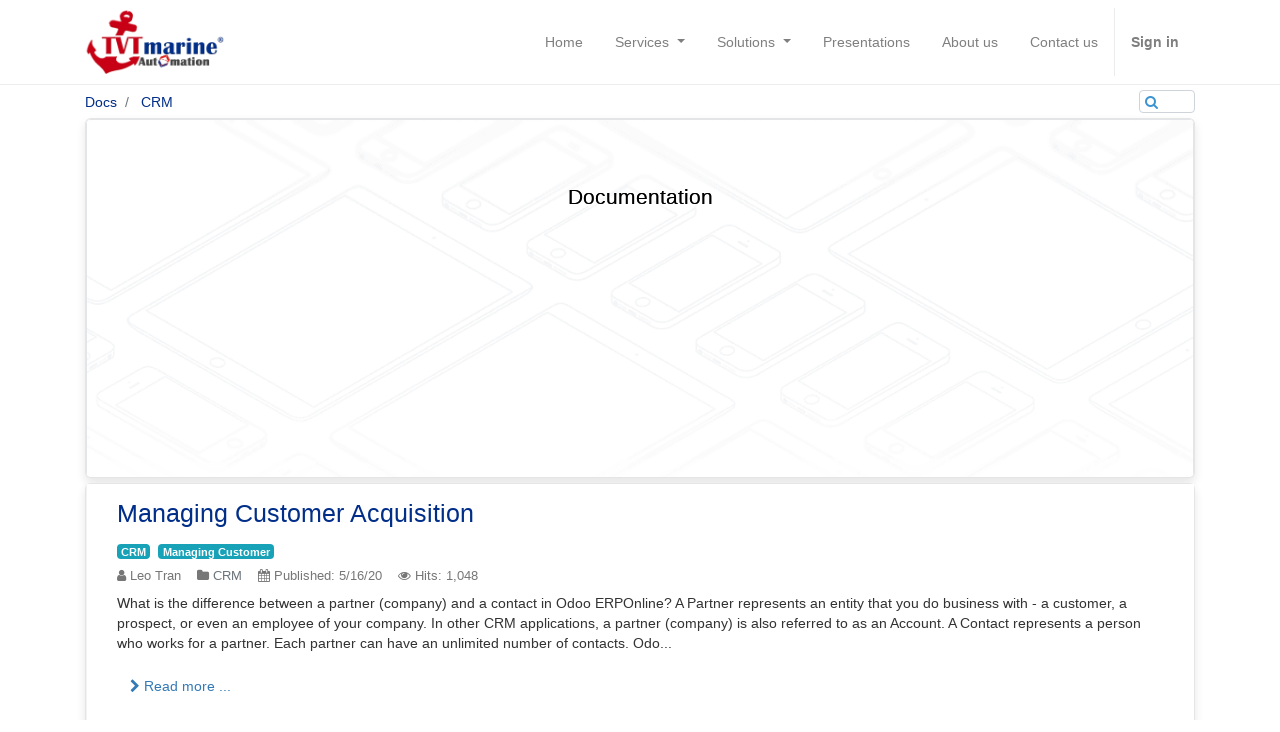

--- FILE ---
content_type: text/html; charset=utf-8
request_url: https://tvtmarine.com/docs/t/crm-30
body_size: 4613
content:

			
        <!DOCTYPE html>
        <html lang="en-US" data-website-id="1" data-oe-company-name="T.V.T Marine Automation Company Limited">
            <head>
                <meta charset="utf-8"/>
                <meta http-equiv="X-UA-Compatible" content="IE=edge,chrome=1"/>
                <meta name="viewport" content="width=device-width, initial-scale=1, user-scalable=no"/>

                <title>CRM | T.V.T Marine Automation</title>
                <link type="image/x-icon" rel="shortcut icon" href="/web/image/website/1/favicon/"/>

                <script type="text/javascript">
                    var odoo = {
                        csrf_token: "5a39e039adbaf75745eb75908161888642dab8d3o",
                    };
                </script>

                
            <meta name="generator" content="Odoo"/>

            
            
            
            
            
            
                
                
                
                    
					
						
							
								<meta property="og:type" content="website"/>
							
						
							
								<meta property="og:title" content="CRM | T.V.T Marine Automation"/>
							
						
							
								<meta property="og:site_name" content="T.V.T Marine Automation Company Limited"/>
							
						
							
								
									
										<meta property="og:url" content="https://tvtmarine.com/docs/t/crm-30"/>
									
								
									
								
							
						
							
								<meta property="og:image" content="https://tvtmarine.com/web/image/res.company/1/logo"/>
							
						
					
				
					
						
							
								<meta property="og:type" content="website"/>
							
						
							
								<meta property="og:title" content="CRM | T.V.T Marine Automation"/>
							
						
							
								<meta property="og:site_name" content="T.V.T Marine Automation Company Limited"/>
							
						
							
								
									
										<meta property="og:url" content="https://tvtmarine.com/docs/t/crm-30"/>
									
								
									
								
							
						
							
								<meta property="og:image" content="https://tvtmarine.com/web/image/res.company/1/logo"/>
							
						
					
				
					
						
							
								<meta property="og:type" content="website"/>
							
						
							
								<meta property="og:title" content="CRM | T.V.T Marine Automation"/>
							
						
							
								<meta property="og:site_name" content="T.V.T Marine Automation Company Limited"/>
							
						
							
								
									
										<meta property="og:url" content="https://tvtmarine.com/docs/t/crm-30"/>
									
								
									
								
							
						
							
								<meta property="og:image" content="https://tvtmarine.com/web/image/res.company/1/logo"/>
							
						
					
				
					
						
							
								<meta property="og:type" content="website"/>
							
						
							
								<meta property="og:title" content="CRM | T.V.T Marine Automation"/>
							
						
							
								<meta property="og:site_name" content="T.V.T Marine Automation Company Limited"/>
							
						
							
								
									
										<meta property="og:url" content="https://tvtmarine.com/docs/t/crm-30"/>
									
								
									
								
							
						
							
								<meta property="og:image" content="https://tvtmarine.com/web/image/res.company/1/logo"/>
							
						
					
				
					
						
							
								<meta property="og:type" content="website"/>
							
						
							
								<meta property="og:title" content="CRM | T.V.T Marine Automation"/>
							
						
							
								<meta property="og:site_name" content="T.V.T Marine Automation Company Limited"/>
							
						
							
								
									
										<meta property="og:url" content="https://tvtmarine.com/docs/t/crm-30"/>
									
								
									
								
							
						
							
								<meta property="og:image" content="https://tvtmarine.com/web/image/res.company/1/logo"/>
							
						
					
				
			
                
                
                    
                        <meta name="twitter:card" content="summary_large_image"/>
                    
                        <meta name="twitter:title" content="CRM | T.V.T Marine Automation"/>
                    
                        <meta name="twitter:image" content="https://tvtmarine.com/web/image/res.company/1/logo"/>
                    
                
            

            
            
                
                    <link rel="alternate" hreflang="en" href="https://tvtmarine.com/docs/t/crm-30"/>
                
                    <link rel="alternate" hreflang="vi" href="https://tvtmarine.com/vi_VN/docs/t/crm-30"/>
                
            

            <script type="text/javascript">
                odoo.session_info = {
                    is_admin: false,
                    is_system: false,
                    is_frontend: true,
                    translationURL: '/website/translations',
                    is_website_user: true,
                    user_id: 3
                };
                
            </script>

            <link type="text/css" rel="stylesheet" href="/web/content/326362-2fa9354/1/web.assets_common.0.css"/>
            <link type="text/css" rel="stylesheet" href="/web/content/326363-a6e0342/1/web.assets_frontend.0.css"/>
            <link type="text/css" rel="stylesheet" href="/web/content/326364-a6e0342/1/web.assets_frontend.1.css"/>
            
            
            

            <script type="text/javascript" src="/web/content/326365-2fa9354/1/web.assets_common.js"></script>
            <script type="text/javascript" src="/web/content/326366-a6e0342/1/web.assets_frontend.js"></script>
            
            
            
        
            </head>
            <body>
                
            
        
            
        
        
            
                
                    
                
                
            
        
        
    
    

            
            
        
    
            
        <div id="wrapwrap" class="   ">
                <header class=" o_affix_enabled">
                    <nav class="navbar navbar-expand-md navbar-light bg-light">
                        <div class="container">
                            <a href="/" class="navbar-brand logo">
            <span role="img" aria-label="Logo of T.V.T Marine Automation" title="T.V.T Marine Automation"><img src="/web/image/website/1/logo?unique=ac3647c" class="img img-fluid"/></span>
		</a>
    <button type="button" class="navbar-toggler" data-toggle="collapse" data-target="#top_menu_collapse">
                                <span class="navbar-toggler-icon"></span>
                            </button>
                            <div class="collapse navbar-collapse" id="top_menu_collapse">
                                <ul class="nav navbar-nav o_menu_loading" id="top_menu">
                                    
        
				
		
		
			<li class="nav-item">
				<a role="menuitem" href="/" class="nav-link ">
					
					<span class="">Home</span>
				</a>
			</li>
		
	
			
				
		
		
			<li class="nav-item dropdown">
				<a data-toggle="dropdown" href="#" class="nav-link  dropdown-toggle ">
					
					<span>Services</span>
					<span class="caret"></span>
				</a>
				<ul class="dropdown-menu" role="menu">
					
						
    
    <li class="">
        <a role="menuitem" href="/services/odoo-implementation-and-consultancy" class="dropdown-item ">
            
			
		<span class="">Odoo Implementation &amp; Consultancy</span>
        </a>
    </li>
    

					
						
    
    <li class="">
        <a role="menuitem" href="/services/odoo-customization" class="dropdown-item ">
            
			
		<span class="">Odoo Customization</span>
        </a>
    </li>
    

					
						
    
    <li class="">
        <a role="menuitem" href="/services/odoo-website-design-and-development" class="dropdown-item ">
            
			
		<span class="">Odoo-based Website Design &amp; Development</span>
        </a>
    </li>
    

					
				</ul>
			</li>
		
	
			
				
		
		
			<li class="nav-item dropdown">
				<a data-toggle="dropdown" href="#" class="nav-link  dropdown-toggle ">
					
					<span>Solutions</span>
					<span class="caret"></span>
				</a>
				<ul class="dropdown-menu" role="menu">
					
						
    
    <li class="">
        <a role="menuitem" href="https://viindoo.com/vi/" class="dropdown-item ">
            
			
		<span class="">Viindoo All-in-one Enterprise Management Solutions</span>
        </a>
    </li>
    

					
						
    
    <li class="">
        <a role="menuitem" href="https://www.erponline.vn/" class="dropdown-item ">
            
			
		<span class="">Odoo SaaS with ERPOnline</span>
        </a>
    </li>
    

					
				</ul>
			</li>
		
	
			
				
		
		
			<li class="nav-item">
				<a role="menuitem" href="/slides" class="nav-link ">
					
					<span class="">Presentations</span>
				</a>
			</li>
		
	
			
				
		
		
			<li class="nav-item">
				<a role="menuitem" href="/about-us" class="nav-link ">
					
					<span class="">About us</span>
				</a>
			</li>
		
	
			
				
		
		
			<li class="nav-item">
				<a role="menuitem" href="/contact-us" class="nav-link ">
					
					<span class="">Contact us</span>
				</a>
			</li>
		
	
			
		
            
            <li class="nav-item divider d-none"></li> <li id="my_cart" class="d-none">
                <a href="/shop/cart" class="nav-link">
                    <i class="fa fa-shopping-cart"></i>
                    My Cart <sup class="my_cart_quantity badge badge-primary" data-order-id=""></sup>
                </a>
            </li>
        
                                    
                                
            <li class="nav-item divider"></li>
            <li class="nav-item">
                <a class="nav-link" href="/web/login">
                    <b>Sign in</b>
                </a>
            </li>
        </ul>
                            </div>
                        </div>
                    </nav>
                </header>
                <main>
                    
				
			<div id="scrollDocsBreadcrumb"></div>
			<nav id="docsBreadcrumb" class="navbar navbar-expand-md navbar-light">
				<div class="container">

					<ul class="navbar-nav mr-auto docs-breadcrumb">
						<li class="breadcrumb-item">
							<a href="/docs">Docs</a>
						</li>
						
						
						<li class="breadcrumb-item">
							<a href="/docs/t/crm-30">CRM</a>
						</li>
					</ul>
					<ul class="navbar-nav ml-auto">
						<div class="nav-item dropdown">
					
				</div>
			<form class="form-inline my-2 my-lg-0 search-box">
							<input id="txtSearch" type="text" class="form-control"/>
							<i class="fa fa-search"></i>
						</form>
					</ul>
				</div>
			</nav>
		
				
				<div id="docsSummary" class="docs-summary grid">
					<div class="container">
						<div class="figure effect-selena">
						<figure class="figure">
	                        <img src="/to_website_docs/static/src/img/devices.gif" class="figure-img img-fluid rounded img-thumbnail padding-large o_we_selected_image"/>
	                    </figure>
							<div class="caption root-page-caption">
								<div class="container">
									<div class="row">
										<div class="col-sm-12">
											<h4 class="docs-summary-title">Documentation</h4>
											<p>Description</p>
										</div>
									</div>
								</div>
							</div>
						</div>
					</div>
				</div>
				
				
					
			
			<div class="container docs-details">
				<main class="container-fluid">
					
				<article id="docsBody" class="docs-body docs-body-full">
					
					
					
						
						<div contentEditable="false" id="docsItemContent-403">
							
			
			
			<h3 class="docs-body-title">
				<a itemprop="url" href="/docs/d/managing-customer-acquisition-403">Managing Customer Acquisition</a>
			</h3>
			
			<div class="clearfix"></div>
			<div class="docs-body-sep"></div>
			
			<div class="docs-tags">
				
					<a class="pull-left docs-tag badge badge-info" href="/docs/t/crm-30">CRM</a><a class="pull-left docs-tag badge badge-info" href="/docs/t/managing-customer-279">Managing Customer</a>
				
				<div class="clearfix"></div>
			</div>
			<div class="docs-info">
				<span class="pull-left">
					<i class="fa fa-user"></i>
					<span>Leo Tran</span>
				</span>
				
				<span class="pull-left">
					<i class="fa fa-folder"></i>
					<a class="text-muted" href="/docs/13.0/c/odoo-user-documentation-applications-crm-7">CRM</a>
				</span>
				<span class="pull-left">
					<i class="fa fa-calendar"></i>
					
						<span>Published:</span>
						<span>5/16/20</span>
					
					
				</span>
				<span class="pull-left">
					<i class="fa fa-eye"></i>
					<span>Hits:</span>
					<span>1,048</span>
				</span>
				<div class="clearfix"></div>
			</div>
			
		
			<div class="docs-body-desc oe_structure oe_empty"><p>What is the difference between a partner (company) and a contact in Odoo ERPOnline? A Partner represents an entity that you do business with - a customer, a prospect, or even an employee of your company. In other CRM applications, a partner (company) is also referred to as an Account. A Contact represents a person who works for a partner.
Each partner can have an unlimited number of contacts. Odo...</p></div>
			<hr class="oe_sep_docs d-none"/>
			
				<a class="btn btn-link" itemprop="url" href="/docs/d/managing-customer-acquisition-403">
					<i class="fa fa-chevron-right"></i>
					Read more ...
				</a>
				<hr/>
			
		
						</div>
						
					
						
						<div contentEditable="false" id="docsItemContent-404">
							
			
			
			<h3 class="docs-body-title">
				<a itemprop="url" href="/docs/d/driving-your-marketing-campaigns-404">Driving your Marketing Campaigns</a>
			</h3>
			
			<div class="clearfix"></div>
			<div class="docs-body-sep"></div>
			
			<div class="docs-tags">
				
					<a class="pull-left docs-tag badge badge-info" href="/docs/t/crm-30">CRM</a><a class="pull-left docs-tag badge badge-info" href="/docs/t/marketing-93">Marketing</a><a class="pull-left docs-tag badge badge-info" href="/docs/t/marketing-campaigns-318">Marketing Campaigns</a>
				
				<div class="clearfix"></div>
			</div>
			<div class="docs-info">
				<span class="pull-left">
					<i class="fa fa-user"></i>
					<span>Leo Tran</span>
				</span>
				
				<span class="pull-left">
					<i class="fa fa-folder"></i>
					<a class="text-muted" href="/docs/13.0/c/odoo-user-documentation-applications-crm-7">CRM</a>
				</span>
				<span class="pull-left">
					<i class="fa fa-calendar"></i>
					
						<span>Published:</span>
						<span>5/16/20</span>
					
					
				</span>
				<span class="pull-left">
					<i class="fa fa-eye"></i>
					<span>Hits:</span>
					<span>1,458</span>
				</span>
				<div class="clearfix"></div>
			</div>
			
		
			<div class="docs-body-desc oe_structure oe_empty"><p>Lead Automation with Marketing Campaigns
Odoo ERPOnline offers a set of modules allowing you to easily create and track your Marketing Campaigns. With the Marketing application, you define your direct marketing campaigns, allowing you to automate your lead communication. You can install it by installing the marketing module from the list of modules.
Campaigns can be displayed in List or Diagram ...</p></div>
			<hr class="oe_sep_docs d-none"/>
			
				<a class="btn btn-link" itemprop="url" href="/docs/d/driving-your-marketing-campaigns-404">
					<i class="fa fa-chevron-right"></i>
					Read more ...
				</a>
				<hr/>
			
		
						</div>
						
					
				</article>
				<div class="clearfix"></div>
			
				</main>
			</div>
		
		
				
				<div class="oe_structure oe_empty">
				</div>
			
                </main>
                <footer class="bg-light o_footer">
                    
  <div class="oe_structure">
    <section class="s_call_to_action bg-200 pt64 pb48">
      <div class="container">
        <div class="row">
          <div class="col-md-9">
            <p class="mb0">
              <strong>
                <font style="font-size: 21px;">300+ companies run Odoo on ERPOnline plaform to grow their businesses today.</font>
              </strong>
            </p>
            <p class="mb0 o_default_snippet_text">
              <font style="font-size: 21px;">Join us and make the company a better place.</font>
            </p>
          </div>
          <div class="col-md-3">
            <a href="https://www.erponline.vn" class="btn btn-lg btn-primary mt8 pull-right" target="_blank" data-original-title="" title="">Deploy ERPOnline<i class="fa fa-chevron-right"></i></a>
          </div>
        </div>
      </div>
    </section>
  </div>
  <div id="footer" class="oe_structure oe_structure_solo">
    <section class="s_text_block pt16 pb8">
      <div class="container">
        <div class="row">
          <div class="col-lg-4">
            <div class="footer_content footer_info">
              <a href="/" class="logo">
                <span role="img" aria-label="Logo of T.V.T Marine Automation Company Limited" title="T.V.T Marine Automation Company Limited"><img src="/web/image/res.company/1/logo?unique=c107412" class="img img-fluid"/></span>
              </a>
              <h3 class="footer_info_company_name">
                <span>T.V.T Marine Automation Company Limited</span>
              </h3>
              <p class="footer_info_company_address">
										Address: <span>40 An Lac 2, So Dau</span> 
										<br/><span>Hong Bang</span><br/>
										<span>Haiphong</span> ,<span>Vietnam</span>
									</p>
              <p class="footer_info_company_phone">
										Hotline: <a><span>0936.916.063</span></a>
									</p>
              <p class="footer_info_company_fax">ĐT:&nbsp;0225 7300 088 - 0225 7300 188</p>
              <p class="footer_info_company_email">Email: <a><span>info@tvtmarine.com</span></a></p>
            </div>
          </div>
          <div class="col-lg-3">
            <div class="footer_title">Menu</div>
            <div class="footer_content">
              <div class="menu_footer">
                <ul>
                  <li>
                    <a href="/about-us">
                      <span class="title">About Us</span>
                    </a>
                  </li>
                  <li>
                    <a href="/slides">
                      <span class="title">Presentations</span>
                    </a>
                  </li>
                  <li>
                    <a href="/jobs">
                      <span class="title">Jobs</span>
                    </a>
                  </li>
                  <li>
                    <a href="/livechat">
                      <span class="title">Live Support</span>
                    </a>
                  </li>
                  <li>
                    <a href="/groups">
                      <span class="title">Mailing Lists</span>
                    </a>
                  </li>
                  <li>
                    <a href="/docs" data-original-title="" title="" aria-describedby="tooltip683167">
                      <span class="title">Docs</span>
                    </a>
                    <a href="/privacy-policy-1" data-original-title="" title="" aria-describedby="tooltip225645">Privacy Policy</a>
                    <a href="/docs" data-original-title="" title="" aria-describedby="tooltip683167">
                    </a>
                  </li>
                </ul>
              </div>
            </div>
          </div>
          <div class="col-lg-3">
            <div class="footer_title">Services</div>
            <div class="footer_content">
              <div class="menu_footer">
                <ul>
                  <li>
                    <a href="/services/odoo-implementation-and-consultancy">
                      <span class="title">Odoo Implementation & Consultancy</span>
                    </a>
                  </li>
                  <li>
                    <a href="/services/odoo-customization">
                      <span class="title">Odoo Customization</span>
                    </a>
                  </li>
                  <li>
                    <a href="/services/odoo-website-design-and-development">
                      <span class="title">Odoo-based Website Design & Development</span>
                    </a>
                  </li>
                </ul>
              </div>
            </div>
          </div>
          <div class="col-lg-2">
            <div class="footer_title">Connect</div>
            <div class="footer_content social">
              
              
              
              
              
              
              
            </div>
          </div>
        </div>
      </div>
    </section>
  </div>

		
			<div class="o_footer_copyright">
				<div class="container">
					<div class="row">
						<div class="col-lg-12 text-center text-md-left">
							<div class="footer-copyright-wrapper">
								<span>Copyright &copy; 2012-2020</span>
								<span>T.V.T Marine Automation Company Limited</span>
							</div>
							
    <ul class="js_language_selector mb0 list-inline">
        <li class="list-inline-item">
            <div class="dropup">
                <button class="btn btn-sm btn-secondary dropdown-toggle" type="button" data-toggle="dropdown" aria-haspopup="true" aria-expanded="true">
                    <span>English</span>
                    <span class="caret ml4"></span>
                </button>
                <div class="dropdown-menu" role="menu">
                    
                        <a class="dropdown-item js_change_lang" href="/docs/t/crm-30" data-lang="en_US">
                            English
                        </a>
                    
                        <a class="dropdown-item js_change_lang" href="/vi_VN/docs/t/crm-30" data-lang="vi_VN">
                             Tiếng Việt
                        </a>
                    
                </div>
            </div>
        </li>
        
    </ul>

						</div>
					</div>
				</div>
			</div>
		
		</footer>
            </div>
                
                    <script>
                        
            

            
                
            
                document.addEventListener("DOMContentLoaded", function(event) {
                    

                    odoo.define('im_livechat.livesupport', function (require) {
            
                    });
                });
            
        
                    </script>
                
            
        <script id="tracking_code">
            (function(i,s,o,g,r,a,m){i['GoogleAnalyticsObject']=r;i[r]=i[r]||function(){
            (i[r].q=i[r].q||[]).push(arguments)},i[r].l=1*new Date();a=s.createElement(o),
            m=s.getElementsByTagName(o)[0];a.async=1;a.src=g;m.parentNode.insertBefore(a,m)
            })(window,document,'script','//www.google-analytics.com/analytics.js','ga');

            ga('create', _.str.trim('UA-61719253-3'), 'auto');
            ga('send','pageview');
        </script>
    
        
            </body>
        </html>
    
    
		

--- FILE ---
content_type: text/css
request_url: https://tvtmarine.com/web/content/326364-a6e0342/1/web.assets_frontend.1.css
body_size: 22274
content:
.o_mail_thread .o_thread_message .o_thread_message_core i.o_thread_message_email.o_thread_message_email_exception, .o_mail_thread .o_thread_message .o_thread_message_core i.o_thread_message_email.o_thread_message_email_bounce, .o_mail_activity .o_thread_message .o_thread_message_core i.o_thread_message_email.o_thread_message_email_exception, .o_mail_activity .o_thread_message .o_thread_message_core i.o_thread_message_email.o_thread_message_email_bounce{color: red; opacity: 1; cursor: pointer;} .o_mail_thread .o_thread_message .o_thread_message_core .o_attachments_list:last-child, .o_mail_thread .o_thread_message .o_thread_message_core .o_attachments_previews:last-child, .o_mail_activity .o_thread_message .o_thread_message_core .o_attachments_list:last-child, .o_mail_activity .o_thread_message .o_thread_message_core .o_attachments_previews:last-child{margin-bottom: 30px;} .o_mail_thread .o_thread_message .o_thread_message_core .o_thread_tooltip_container, .o_mail_activity .o_thread_message .o_thread_message_core .o_thread_tooltip_container{display: inline; position: relative;} .o_mail_thread .o_thread_title, .o_mail_activity .o_thread_title{margin-top: 20px; margin-bottom: 20px; font-weight: bold; font-size: 125%;} .o_mail_thread .o_mail_no_content, .o_mail_activity .o_mail_no_content{position: absolute; top: 30%; left: 0; bottom: 0; right: 0; text-align: center; font-size: 115%;} .o_mail_thread .o_thread_message .o_thread_message_core .o_mail_read_more, .o_mail_activity .o_thread_message .o_thread_message_core .o_mail_read_more{display: block;} .o_web_client .popover .o_thread_tooltip_icon{min-width: 1rem;} .o_web_client.o_touch_device .o_mail_thread .o_thread_icon{opacity: 0.6;} 

/* /im_livechat/static/src/scss/im_livechat.scss defined in bundle 'web.assets_frontend' */
 .o_livechat_button{position: fixed; bottom: 0px; right: 6px; min-width: 100px; cursor: pointer; white-space: nowrap; background-color: rgba(60, 60, 60, 0.6); font-family: 'Lucida Grande', 'Lucida Sans Unicode', Arial, Verdana, sans-serif; font-size: 14px; font-weight: bold; padding: 10px; color: white; text-shadow: #3b4c58 1px 1px 0px; border: 1px solid #505050; border-bottom: 0px; border-top-left-radius: 5px; border-top-right-radius: 5px; z-index: 5;} .o_thread_window{z-index: 1002;} .o_thread_window .o_thread_date_separator{display: none;} .o_thread_window .o_livechat_rating{-webkit-box-flex: 1; -webkit-flex: 1 1 auto; flex: 1 1 auto; overflow: auto; padding: 15px; font-size: 14px;} .o_thread_window .o_livechat_rating .o_livechat_no_feedback{text-decoration: underline; cursor: pointer;} .o_thread_window .o_livechat_rating .o_livechat_rating_feedback_text{margin-top: 65px;} .o_thread_window .o_livechat_rating .o_livechat_rating_choices{margin: 40px 0;} .o_thread_window .o_livechat_rating .o_livechat_rating_choices > img{width: 65px; opacity: 0.60; cursor: pointer; margin: 10px;} .o_thread_window .o_livechat_rating .o_livechat_rating_choices > img:hover, .o_thread_window .o_livechat_rating .o_livechat_rating_choices > img.selected{opacity: 1;} .o_thread_window .o_livechat_rating .o_livechat_rating_reason{margin: 10px 0; display: none;} .o_thread_window .o_livechat_rating .o_livechat_rating_reason > textarea{width: 100%; height: 70px; resize: none;} .o_thread_window .o_livechat_rating .o_livechat_rating_reason_button > input{float: right;} 

/* /website_rating/static/src/scss/website_rating.scss defined in bundle 'web.assets_frontend' */
 .o_website_rating_static{color: #FACC2E;} .o_website_rating_card_container{} .o_website_rating_card_container .o_message_counter{color: #495057;} .o_website_rating_card_container table.o_website_rating_progress_table{width: 100%; overflow: visible;} .o_website_rating_card_container table.o_website_rating_progress_table .o_website_rating_table_star_num{min-width: 30px; white-space: nowrap;} .o_website_rating_card_container table.o_website_rating_progress_table .o_website_rating_select[style*="opacity: 1"]{cursor: pointer;} .o_website_rating_card_container table.o_website_rating_progress_table .o_website_rating_table_progress{min-width: 120px;} .o_website_rating_card_container table.o_website_rating_progress_table .o_website_rating_table_progress > .progress{margin-bottom: 5px; margin-left: 5px; margin-right: 5px;} .o_website_rating_card_container table.o_website_rating_progress_table .o_website_rating_table_progress .o_rating_progressbar{background-color: #FACC2E;} .o_website_rating_card_container table.o_website_rating_progress_table .o_website_rating_table_percent{text-align: right; padding-left: 5px; font-size: 0.75rem;} .o_website_rating_card_container table.o_website_rating_progress_table .o_website_rating_table_reset .o_website_rating_select_text{visibility: hidden;} .o_rating_star_card{margin-bottom: 5px;} .o_rating_star_card .stars{display: inline-block; color: #FACC2E; margin-right: 15px;} .o_rating_star_card .stars i{margin-right: -3px; text-align: center;} .o_rating_star_card .stars.enabled{cursor: pointer;} .o_rating_star_card .rate_text{display: inline-block;} 

/* /website_links/static/src/css/website_links.css defined in bundle 'web.assets_frontend' */
.no-link-style{color: black; text-decoration: none;} .required-form-control{background-color: #CECDFF;} #filters li a, #filters li.active a, #filters li.active a.active, #filters li.active a:hover, #filters li.active a:focus, #filters li a:hover{padding: 0px 5px; border-radius: 0px; border: 0px; border-color: transparent; border-right: 1px solid #999; padding-bottom: 0; background-color: #FFFFFF;} #filters li.active a{color: #999;} #filters li:last-child a, #filters li:last-child a:hover, #filters li:last-child a:focus{border-right: 0px;} .nav-tabs-inline{font-size: 14px;} #o_website_links_recent_links{min-height:30em;} .o_website_links_code_error{display:none; color:red; font-weight:bold;} .truncate_text{white-space: nowrap; text-overflow: ellipsis; overflow: hidden; max-width: 500px;} 

/* /mass_mailing/static/src/css/mass_mailing_popup.css defined in bundle 'web.assets_frontend' */
 .editor_enable [data-oe-placeholder]:empty:not(:focus):before{content: " \00a0 " attr(data-oe-placeholder); opacity: 0.4;} .o_popup_animated{-webkit-animation-duration: 1s; animation-duration: 1s; -webkit-animation-fill-mode: both; animation-fill-mode: both;} @-webkit-keyframes o_popup_bounce_small{0%, 20%, 53%, 80%, 100%{-webkit-transition-timing-function: cubic-bezier(0.215, 0.61, 0.355, 1); transition-timing-function: cubic-bezier(0.215, 0.61, 0.355, 1); -webkit-transform: translate3d(0, 0, 0); transform: translate3d(0, 0, 0);}40%, 43%{-webkit-transition-timing-function: cubic-bezier(0.755, 0.05, 0.855, 0.06); transition-timing-function: cubic-bezier(0.755, 0.05, 0.855, 0.06); -webkit-transform: translate3d(0, -14px, 0); transform: translate3d(0, -14px, 0);}70%{-webkit-transition-timing-function: cubic-bezier(0.755, 0.05, 0.855, 0.06); transition-timing-function: cubic-bezier(0.755, 0.05, 0.855, 0.06); -webkit-transform: translate3d(0, -8px, 0); transform: translate3d(0, -8px, 0);}90%{-webkit-transform: translate3d(0, -2px, 0); transform: translate3d(0, -2px, 0);}} @keyframes o_popup_bounce_small{0%, 20%, 53%, 80%, 100%{-webkit-transition-timing-function: cubic-bezier(0.215, 0.61, 0.355, 1); transition-timing-function: cubic-bezier(0.215, 0.61, 0.355, 1); -webkit-transform: translate3d(0, 0, 0); transform: translate3d(0, 0, 0);}40%, 43%{-webkit-transition-timing-function: cubic-bezier(0.755, 0.05, 0.855, 0.06); transition-timing-function: cubic-bezier(0.755, 0.05, 0.855, 0.06); -webkit-transform: translate3d(0, -14px, 0); transform: translate3d(0, -14px, 0);}70%{-webkit-transition-timing-function: cubic-bezier(0.755, 0.05, 0.855, 0.06); transition-timing-function: cubic-bezier(0.755, 0.05, 0.855, 0.06); -webkit-transform: translate3d(0, -8px, 0); transform: translate3d(0, -8px, 0);}90%{-webkit-transform: translate3d(0, -2px, 0); transform: translate3d(0, -2px, 0);}} .o_popup_bounce_small{-webkit-animation-name: o_popup_bounce_small; animation-name: o_popup_bounce_small; -webkit-transform-origin: center bottom; -ms-transform-origin: center bottom; transform-origin: center bottom;} .o_popup_bounce_del500ms{-webkit-animation-delay: 500ms; animation-delay: 500ms;} #o_newsletter_popup .btn.btn-success{color: #ffffff; background-color: #21b799; border-color: #1da187;} #o_newsletter_popup .btn.btn-success:hover, #o_newsletter_popup .btn.btn-success:focus, #o_newsletter_popup .btn.btn-success.focus, #o_newsletter_popup .btn.btn-success:active, #o_newsletter_popup .btn.btn-success.active, .open > .dropdown-toggle#o_newsletter_popup .btn.btn-success{color: #ffffff; background-color: #198c75; border-color: #146e5c;} #o_newsletter_popup .btn.btn-success:active, #o_newsletter_popup .btn.btn-success.active, .open > .dropdown-toggle#o_newsletter_popup .btn.btn-success{background-image: none;} #o_newsletter_popup .btn.btn-success.disabled, #o_newsletter_popup .btn.btn-success[disabled], fieldset[disabled] #o_newsletter_popup .btn.btn-success, #o_newsletter_popup .btn.btn-success.disabled:hover, #o_newsletter_popup .btn.btn-success[disabled]:hover, fieldset[disabled] #o_newsletter_popup .btn.btn-success:hover, #o_newsletter_popup .btn.btn-success.disabled:focus, #o_newsletter_popup .btn.btn-success[disabled]:focus, fieldset[disabled] #o_newsletter_popup .btn.btn-success:focus, #o_newsletter_popup .btn.btn-success.disabled.focus, #o_newsletter_popup .btn.btn-success[disabled].focus, fieldset[disabled] #o_newsletter_popup .btn.btn-success.focus, #o_newsletter_popup .btn.btn-success.disabled:active, #o_newsletter_popup .btn.btn-success[disabled]:active, fieldset[disabled] #o_newsletter_popup .btn.btn-success:active, #o_newsletter_popup .btn.btn-success.disabled.active, #o_newsletter_popup .btn.btn-success[disabled].active, fieldset[disabled] #o_newsletter_popup .btn.btn-success.active{background-color: #21b799; border-color: #1da187;} #o_newsletter_popup h1, #o_newsletter_popup h2, #o_newsletter_popup h3, #o_newsletter_popup h4, #o_newsletter_popup h5, #o_newsletter_popup h6, #o_newsletter_popup .h1, #o_newsletter_popup .h2, #o_newsletter_popup .h3, #o_newsletter_popup .h4, #o_newsletter_popup .h5, #o_newsletter_popup .h6{font-weight: 300; color: #666; -webkit-font-smoothing: antialiased; -moz-osx-font-smoothing: grayscale;} #o_newsletter_popup h1:first-child, #o_newsletter_popup h2:first-child, #o_newsletter_popup h3:first-child, #o_newsletter_popup h4:first-child, #o_newsletter_popup h5:first-child, #o_newsletter_popup h6:first-child, #o_newsletter_popup .h1:first-child, #o_newsletter_popup .h2:first-child, #o_newsletter_popup .h3:first-child, #o_newsletter_popup .h4:first-child, #o_newsletter_popup .h5:first-child, #o_newsletter_popup .h6:first-child{margin-top: 0;} #o_newsletter_popup .o_popup_modal_content{border-radius: 2px; box-shadow: 0 0 20px rgba(255, 255, 255, 0.11); -webkit-box-shadow: 0 0 20px rgba(255, 255, 255, 0.11); border: 1px solid #767676; background: #f2f2f2;} #o_newsletter_popup .o_popup_modal_content:before{content: ""; position: absolute; width: 100%; height: 100%; z-index: 0; background: -moz-linear-gradient(-45deg, rgba(255, 255, 255, 0.3) 0%, rgba(255, 255, 255, 0) 42%, rgba(255, 255, 255, 0) 100%); background: -webkit-gradient(linear, left top, right bottom, color-stop(0%, rgba(255, 255, 255, 0.3)), color-stop(42%, rgba(255, 255, 255, 0)), color-stop(100%, rgba(255, 255, 255, 0))); background: -webkit-linear-gradient(-45deg, rgba(255, 255, 255, 0.3) 0%, rgba(255, 255, 255, 0) 42%, rgba(255, 255, 255, 0) 100%); background: -o-linear-gradient(-45deg, rgba(255, 255, 255, 0.3) 0%, rgba(255, 255, 255, 0) 42%, rgba(255, 255, 255, 0) 100%); background: -ms-linear-gradient(-45deg, rgba(255, 255, 255, 0.3) 0%, rgba(255, 255, 255, 0) 42%, rgba(255, 255, 255, 0) 100%); background: linear-gradient(135deg, rgba(255, 255, 255, 0.3) 0%, rgba(255, 255, 255, 0) 42%, rgba(255, 255, 255, 0) 100%); filter: progid:DXImageTransform.Microsoft.gradient(startColorstr='#ffffff', endColorstr='#00ffffff', GradientType=1);} #web_editor_inside_iframe #o_newsletter_popup .o_popup_modal_content:before{content: none;} #o_newsletter_popup .o_popup_modal_content .o_popup_modal_header{background: #6c1153; padding: 5px;} #o_newsletter_popup .o_popup_modal_content .o_popup_modal_header .o_popup_modal_title{color: #ffffff;} #o_newsletter_popup .o_popup_modal_content .o_popup_modal_header *{position: relative; z-index: 1;} #o_newsletter_popup .o_popup_modal_content a.o_popup_btn_close{position: absolute; z-index: 99; right: 5px; top: 6px; width: 23px; height: 23px; display: block; text-align: center; border-radius: 100em; background: #6c1153; color: #daa3cb; text-decoration: none; -webkit-transition: all ease 200ms; -moz-transition: all ease 200ms; -ms-transition: all ease 200ms; -o-transition: all ease 200ms;} #o_newsletter_popup .o_popup_modal_content a.o_popup_btn_close:hover{background: #89296e; color: #ffffff;} #o_newsletter_popup .o_popup_modal_content .o_popup_modal_body{padding: 0px 0px 30px; color: #666666;} #o_newsletter_popup .o_popup_modal_content .o_popup_modal_body .o_popup_content_dev{padding-bottom: 15px;} #o_newsletter_popup .o_popup_modal_content .o_popup_modal_body .o_popup_content_dev .o_popup_message{font-size: 3em; position: relative; text-align: left; padding-left: 2em; line-height: 1; margin: .5em; font-weight: 100;} #o_newsletter_popup .o_popup_modal_content .o_popup_modal_body .o_popup_content_dev .o_popup_message font{font-weight: 600; color: #875A7B; font-size: 2.5em; font-style: italic; position: absolute; top: -0.1em; margin-left: -0.65em;} #o_newsletter_popup .o_popup_modal_content .o_popup_modal_body .o_popup_content_dev .o_popup_message strong{color: #875A7B;} #o_newsletter_popup .o_popup_modal_content .o_popup_modal_body .o_popup_content_dev .o_message_paragraph{position: relative;} #o_newsletter_popup .o_popup_modal_content .o_popup_modal_body .input-group{margin-left: auto; margin-right: auto; max-width: 350px;} #o_newsletter_popup .o_popup_modal_content .o_popup_modal_body .input-group input{border-radius: 2px 0 0 2px; border: none; outline: 0; box-shadow: inset 0 -1px #cccccc;} #o_newsletter_popup .o_popup_modal_content .o_popup_modal_body .input-group .btn{border-radius: 0 2px 2px 0; border-width: 0 0 1px; padding-top: 7px; margin-left: -1px; -webkit-transition: all ease 200ms; -moz-transition: all ease 200ms; -ms-transition: all ease 200ms; -o-transition: all ease 200ms;} 

/* /website_blog/static/src/scss/website_blog.scss defined in bundle 'web.assets_frontend' */
 .website_blog{} .website_blog .css_website_mail .o_has_error{border-color: red;} .website_blog .css_website_mail .css_nav_month{display: none;} .website_blog .css_website_mail .css_nav_month:first-of-type{display: block;} .website_blog .read_width{max-width: 700px; margin-left: auto; margin-right: auto;} .website_blog .blog_content{min-height: 350px !important;} .website_blog .blog_content a.oe_mail_expand:after{content: " →";} .website_blog .blog_content a.oe_mail_expand{font-weight: bold;} .website_blog p.post-meta{position: relative; top: -5px;} .website_blog div#blog_angle_down a:hover{text-decoration: none;} .website_blog .o_blog_cover_container{position: relative;} .website_blog .o_blog_cover_container > .o_blog_cover_component{position: absolute; top: 0; left: 0; bottom: 0; right: 0; display: none; background-size: cover; background-position: center; background-repeat: no-repeat;} .website_blog .o_blog_cover_container > .blog_title{margin: 0 auto; text-align: center; font-weight: bold;} .website_blog .o_blog_cover_container.cover > .o_blog_cover_component{display: block;} .website_blog .o_blog_cover_container.cover > .blog_title, .website_blog .o_blog_cover_container.cover_footer > .blog_title{color: white; position: absolute; top: 20%; left: 30px; bottom: auto; right: 30px;} .website_blog .o_blog_cover_container.cover_full{height: 600px; height: 100vh;} .website_blog .o_blog_cover_container.cover_narrow{height: 300px; height: 50vh;} .website_blog .o_blog_cover_container.o_list_cover{display: none; width: auto !important; height: 250px !important;} .website_blog .o_blog_cover_container.o_list_cover.cover{display: block;} .website_blog .o_blog_cover_container.cover_footer{min-height: 350px; height: 65vh; background-color: #B8B8B8; cursor: pointer;} @media (max-width: 767.98px){.website_blog .o_blog_cover_container > .blog_title > h1{font-size: 26px;}.website_blog .o_blog_cover_container > .blog_title > h2{font-size: 20px;}.website_blog .o_blog_cover_container.cover > .blog_title{top: 10%;}.website_blog .o_blog_cover_container.cover_narrow{height: 65vh;}.website_blog .o_blog_cover_container.cover_footer{min-height: 280px; height: 50vh;}.website_blog .o_blog_cover_container.cover_footer > .blog_title{top: 2%;}} .website_blog mark + .popover, .website_blog .cover_footer{cursor: pointer;} .website_blog .js_publish_management{z-index: 1;} .website_blog .js_publish_management .dropdown-menu{left: auto; right: 0;} .website_blog .o_blog_post_title{font-size: 24px;} .website_blog .o_blog_post_teaser{text-align: justify;} .website_blog .o_grid{margin: 0 6% 6% 0; border: 1px solid #EEEEEE; box-shadow: 0.5px 0.5px 0.5px 0.5px #eeeeee; padding-bottom: 15px;} .website_blog .o_grid .o_blog_post_teaser{width: 100%;} .website_blog .o_grid > .text-muted > .mb0 > hr{display: none;} .website_blog .o_author_avatar_little{width: 40px; display: inline; margin-top: -5px;} .website_blog .o_sharing_links{margin-top: 20px;} .website_blog .o_sharing_links > p{display: inline; font-size: 12px;} .website_blog .o_sharing_links > a{color: #b3b3b3; font: normal normal normal 28px/1 FontAwesome; margin: 0 4px 0 4px; cursor: pointer;} .website_blog .o_sharing_links > a:hover{text-decoration: none;} .website_blog .o_sharing_links > a.o_twitter_complete, .website_blog .o_sharing_links > a.o_twitter:hover{color: #4099FF;} .website_blog .o_sharing_links > a.o_google_complete, .website_blog .o_sharing_links > a.o_google:hover{color: #DD4B39;} .website_blog .o_sharing_links > a.o_facebook_complete, .website_blog .o_sharing_links > a.o_facebook:hover{color: #3b5998;} .website_blog .o_sharing_links > a.o_linkedin_complete, .website_blog .o_sharing_links > a.o_linkedin:hover{color: #0E76A8;} .website_blog .o_sharing_links > a.unhover{color: #b3b3b3;} .website_blog .o_blog_post_complete.o_sharing_links{max-width: 700px; margin: 50px auto 50px auto; text-align: center;} .website_blog .o_blog_post_complete.o_sharing_links > p{font-size: 16px; font-weight: 600;} .website_blog .o_blog_post_complete.o_sharing_links > a{font: normal normal normal 40px/1 FontAwesome;} .website_blog div[name="blog_post_data"]{margin-top: 20px !important; font-size: 13px;} .website_blog div[name="blog_post"]{position: relative;} .website_blog div[name="blog_post"] hr{margin-top: 10px;} .website_blog .blog_post_year_collapse{cursor: pointer;} .website_blog .blog_post_year_collapse > i{color: #337ab7;} .website_blog section.blog_tags ul.nav-pills li a{padding: 2px 15px;} .s_latest_posts .media > a{width: 100%; height: 200px;} @media (min-width: 768px){.s_latest_posts .media > a{width: 100px; height: 100px;}} .s_latest_posts .media > a > .o_blog_cover_container{position: relative; width: 100%; height: 100%; padding: 0;} .s_latest_posts .media > a > .o_blog_cover_container > .o_blog_cover_component{position: absolute; top: 0; left: 0; bottom: 0; right: 0;} .s_latest_posts .media > a > .o_blog_cover_container > .o_blog_cover_image{background-size: cover; background-position: center;} .s_latest_posts_big_picture .s_latest_posts_post{position: relative; height: 250px; text-align: center; cursor: pointer; transition: all 300ms;} .s_latest_posts_big_picture .s_latest_posts_post.js-loading{background: #e9ecef !important;} .s_latest_posts_big_picture .s_latest_posts_post .thumb{position: relative; display: block; width: 100%; max-width: 100% !important; height: 100%; padding: 0; opacity: 0.8; overflow: hidden;} .s_latest_posts_big_picture .s_latest_posts_post .thumb > .o_blog_cover_component{position: absolute; top: 0; left: 0; bottom: 0; right: 0;} .s_latest_posts_big_picture .s_latest_posts_post .thumb > .o_blog_cover_image{background-size: cover; background-position: center;} .s_latest_posts_big_picture .s_latest_posts_post > div:not(.o_blog_cover_container):not(.js-loading), .s_latest_posts_big_picture .s_latest_posts_post > div:not(.o_blog_cover_container):not(.js-loading) > a{position: absolute; top: 0; left: 15px; bottom: 0; right: 15px; padding: 2em; color: #fff; text-transform: uppercase; font-size: 1.25em; backface-visibility: hidden;} .s_latest_posts_big_picture .s_latest_posts_post > div:not(.o_blog_cover_container):not(.js-loading)::after, .s_latest_posts_big_picture .s_latest_posts_post > div:not(.o_blog_cover_container):not(.js-loading)::before, .s_latest_posts_big_picture .s_latest_posts_post > div:not(.o_blog_cover_container):not(.js-loading) > a::after, .s_latest_posts_big_picture .s_latest_posts_post > div:not(.o_blog_cover_container):not(.js-loading) > a::before{pointer-events: none;} .s_latest_posts_big_picture .s_latest_posts_post > div:not(.o_blog_cover_container):not(.js-loading) > a{z-index: 1000; text-indent: 200%; white-space: nowrap; font-size: 0; opacity: 0;} .s_latest_posts_big_picture .s_latest_posts_post > div:not(.o_blog_cover_container):not(.js-loading) h2{margin: 0; font-size: 1.5em; font-weight: 300;} .s_latest_posts_big_picture .s_latest_posts_post > div:not(.o_blog_cover_container):not(.js-loading) h2 span{font-weight: 800;} .s_latest_posts_big_picture .s_latest_posts_post > div:not(.o_blog_cover_container):not(.js-loading) p{margin: 1em 0 0; letter-spacing: 1px; font-size: 68.5%;} .s_latest_posts .js_get_posts, .s_latest_posts_big_picture .js_get_posts{position: relative; min-height: 100px;} .s_latest_posts .progress.js-loading, .s_latest_posts_big_picture .progress.js-loading{position: absolute; top: 0; left: 0; bottom: 0; right: 0; border-radius: 0;} .s_latest_posts .progress.js-loading .progress-bar, .s_latest_posts_big_picture .progress.js-loading .progress-bar{position: absolute; top: 45%; left: 10%; bottom: auto; right: 10%; height: 10px; margin: 0; background: #6c757d; box-shadow: none;} 

/* /to_website_docs/static/src/css/set1.css defined in bundle 'web.assets_frontend' */
@font-face{font-weight: normal; font-style: normal; font-family: 'feathericons'; src:url('/to_website_docs/static/src/css/../fonts/feathericons/feathericons.eot?-8is7zf'); src:url('/to_website_docs/static/src/css/../fonts/feathericons/feathericons.eot?#iefix-8is7zf') format('embedded-opentype'), url('/to_website_docs/static/src/css/../fonts/feathericons/feathericons.woff?-8is7zf') format('woff'), url('/to_website_docs/static/src/css/../fonts/feathericons/feathericons.ttf?-8is7zf') format('truetype'), url('/to_website_docs/static/src/css/../fonts/feathericons/feathericons.svg?-8is7zf#feathericons') format('svg');} .grid{position: relative; margin: 0 auto; padding: 1em 0 4em; max-width: 1000px; list-style: none; text-align: center;} .grid div.figure{position: relative; float: left; overflow: hidden; margin: 10px 1%; min-width: 320px; max-width: 480px; max-height: 360px; width: 48%; background: #3085a3; text-align: center; cursor: pointer;} .grid div.figure img{position: relative; display: block; min-height: 100%; max-width: 100%; opacity: 0.8;} .grid div.figure div.caption{padding: 2em; color: #fff; font-size: 1.25em; -webkit-backface-visibility: hidden; backface-visibility: hidden;} .grid div.figure div.caption::before, .grid div.figure div.caption::after{pointer-events: none;} .grid div.figure div.caption, .grid div.figure div.caption > a{position: absolute; top: 0; left: 0; width: 100%; height: 100%;} .grid div.figure div.caption > a{z-index: 1000; text-indent: 200%; white-space: nowrap; font-size: 0; opacity: 0;} .grid div.figure h2{word-spacing: -0.15em; font-weight: 300;} .grid div.figure h2 span{font-weight: 800;} .grid div.figure h2, .grid div.figure p{margin: 0;} .grid div.figure p{letter-spacing: 1px; font-size: 68.5%;} div.figure.effect-lily img{max-width: none; width: -webkit-calc(100% + 50px); width: calc(100% + 50px); opacity: 0.7; -webkit-transition: opacity 0.35s, -webkit-transform 0.35s; transition: opacity 0.35s, transform 0.35s; -webkit-transform: translate3d(-40px,0, 0); transform: translate3d(-40px,0,0);} div.figure.effect-lily div.caption{text-align: left;} div.figure.effect-lily div.caption > div{position: absolute; bottom: 0; left: 0; padding: 2em; width: 100%; height: 50%;} div.figure.effect-lily h2, div.figure.effect-lily p{-webkit-transform: translate3d(0,40px,0); transform: translate3d(0,40px,0);} div.figure.effect-lily h2{-webkit-transition: -webkit-transform 0.35s; transition: transform 0.35s;} div.figure.effect-lily p{color: rgba(255,255,255,0.8); opacity: 0; -webkit-transition: opacity 0.2s, -webkit-transform 0.35s; transition: opacity 0.2s, transform 0.35s;} div.figure.effect-lily:hover img, div.figure.effect-lily:hover p{opacity: 1;} div.figure.effect-lily:hover img, div.figure.effect-lily:hover h2, div.figure.effect-lily:hover p{-webkit-transform: translate3d(0,0,0); transform: translate3d(0,0,0);} div.figure.effect-lily:hover p{-webkit-transition-delay: 0.05s; transition-delay: 0.05s; -webkit-transition-duration: 0.35s; transition-duration: 0.35s;} div.figure.effect-sadie div.caption::before{position: absolute; top: 0; left: 0; width: 100%; height: 100%; background: -webkit-linear-gradient(top, rgba(72,76,97,0) 0%, rgba(72,76,97,0.8) 75%); background: linear-gradient(to bottom, rgba(72,76,97,0) 0%, rgba(72,76,97,0.8) 75%); content: ''; opacity: 0; -webkit-transform: translate3d(0,50%,0); transform: translate3d(0,50%,0);} div.figure.effect-sadie h2{position: absolute; top: 50%; left: 0; width: 100%; color: #484c61; -webkit-transition: -webkit-transform 0.35s, color 0.35s; transition: transform 0.35s, color 0.35s; -webkit-transform: translate3d(0,-50%,0); transform: translate3d(0,-50%,0);} div.figure.effect-sadie div.caption::before, div.figure.effect-sadie p{-webkit-transition: opacity 0.35s, -webkit-transform 0.35s; transition: opacity 0.35s, transform 0.35s;} div.figure.effect-sadie p{position: absolute; bottom: 0; left: 0; padding: 2em; width: 100%; opacity: 0; -webkit-transform: translate3d(0,10px,0); transform: translate3d(0,10px,0);} div.figure.effect-sadie:hover h2{color: #fff; -webkit-transform: translate3d(0,-50%,0) translate3d(0,-40px,0); transform: translate3d(0,-50%,0) translate3d(0,-40px,0);} div.figure.effect-sadie:hover div.caption::before , div.figure.effect-sadie:hover p{opacity: 1; -webkit-transform: translate3d(0,0,0); transform: translate3d(0,0,0);} div.figure.effect-roxy{background: -webkit-linear-gradient(45deg, #ff89e9 0%, #05abe0 100%); background: linear-gradient(45deg, #ff89e9 0%,#05abe0 100%);} div.figure.effect-roxy img{max-width: none; width: -webkit-calc(100% + 60px); width: calc(100% + 60px); -webkit-transition: opacity 0.35s, -webkit-transform 0.35s; transition: opacity 0.35s, transform 0.35s; -webkit-transform: translate3d(-50px,0,0); transform: translate3d(-50px,0,0);} div.figure.effect-roxy div.caption::before{position: absolute; top: 30px; right: 30px; bottom: 30px; left: 30px; border: 1px solid #fff; content: ''; opacity: 0; -webkit-transition: opacity 0.35s, -webkit-transform 0.35s; transition: opacity 0.35s, transform 0.35s; -webkit-transform: translate3d(-20px,0,0); transform: translate3d(-20px,0,0);} div.figure.effect-roxy div.caption{padding: 3em; text-align: left;} div.figure.effect-roxy h2{padding: 30% 0 10px 0;} div.figure.effect-roxy p{opacity: 0; -webkit-transition: opacity 0.35s, -webkit-transform 0.35s; transition: opacity 0.35s, transform 0.35s; -webkit-transform: translate3d(-10px,0,0); transform: translate3d(-10px,0,0);} div.figure.effect-roxy:hover img{opacity: 0.7; -webkit-transform: translate3d(0,0,0); transform: translate3d(0,0,0);} div.figure.effect-roxy:hover div.caption::before, div.figure.effect-roxy:hover p{opacity: 1; -webkit-transform: translate3d(0,0,0); transform: translate3d(0,0,0);} div.figure.effect-bubba{background: #9e5406;} div.figure.effect-bubba img{opacity: 0.7; -webkit-transition: opacity 0.35s; transition: opacity 0.35s;} div.figure.effect-bubba:hover img{opacity: 0.4;} div.figure.effect-bubba div.caption::before, div.figure.effect-bubba div.caption::after{position: absolute; top: 30px; right: 30px; bottom: 30px; left: 30px; content: ''; opacity: 0; -webkit-transition: opacity 0.35s, -webkit-transform 0.35s; transition: opacity 0.35s, transform 0.35s;} div.figure.effect-bubba div.caption::before{border-top: 1px solid #fff; border-bottom: 1px solid #fff; -webkit-transform: scale(0,1); transform: scale(0,1);} div.figure.effect-bubba div.caption::after{border-right: 1px solid #fff; border-left: 1px solid #fff; -webkit-transform: scale(1,0); transform: scale(1,0);} div.figure.effect-bubba h2{padding-top: 30%; -webkit-transition: -webkit-transform 0.35s; transition: transform 0.35s; -webkit-transform: translate3d(0,-20px,0); transform: translate3d(0,-20px,0);} div.figure.effect-bubba p{padding: 20px 2.5em; opacity: 0; -webkit-transition: opacity 0.35s, -webkit-transform 0.35s; transition: opacity 0.35s, transform 0.35s; -webkit-transform: translate3d(0,20px,0); transform: translate3d(0,20px,0);} div.figure.effect-bubba:hover div.caption::before, div.figure.effect-bubba:hover div.caption::after{opacity: 1; -webkit-transform: scale(1); transform: scale(1);} div.figure.effect-bubba:hover h2, div.figure.effect-bubba:hover p{opacity: 1; -webkit-transform: translate3d(0,0,0); transform: translate3d(0,0,0);} div.figure.effect-romeo{-webkit-perspective: 1000px; perspective: 1000px;} div.figure.effect-romeo img{-webkit-transition: opacity 0.35s, -webkit-transform 0.35s; transition: opacity 0.35s, transform 0.35s; -webkit-transform: translate3d(0,0,300px); transform: translate3d(0,0,300px);} div.figure.effect-romeo:hover img{opacity: 0.6; -webkit-transform: translate3d(0,0,0); transform: translate3d(0,0,0);} div.figure.effect-romeo div.caption::before, div.figure.effect-romeo div.caption::after{position: absolute; top: 50%; left: 50%; width: 80%; height: 1px; background: #fff; content: ''; -webkit-transition: opacity 0.35s, -webkit-transform 0.35s; transition: opacity 0.35s, transform 0.35s; -webkit-transform: translate3d(-50%,-50%,0); transform: translate3d(-50%,-50%,0);} div.figure.effect-romeo:hover div.caption::before{opacity: 0.5; -webkit-transform: translate3d(-50%,-50%,0) rotate(45deg); transform: translate3d(-50%,-50%,0) rotate(45deg);} div.figure.effect-romeo:hover div.caption::after{opacity: 0.5; -webkit-transform: translate3d(-50%,-50%,0) rotate(-45deg); transform: translate3d(-50%,-50%,0) rotate(-45deg);} div.figure.effect-romeo h2, div.figure.effect-romeo p{position: absolute; top: 50%; left: 0; width: 100%; -webkit-transition: -webkit-transform 0.35s; transition: transform 0.35s;} div.figure.effect-romeo h2{-webkit-transform: translate3d(0,-50%,0) translate3d(0,-150%,0); transform: translate3d(0,-50%,0) translate3d(0,-150%,0);} div.figure.effect-romeo p{padding: 0.25em 2em; -webkit-transform: translate3d(0,-50%,0) translate3d(0,150%,0); transform: translate3d(0,-50%,0) translate3d(0,150%,0);} div.figure.effect-romeo:hover h2{-webkit-transform: translate3d(0,-50%,0) translate3d(0,-100%,0); transform: translate3d(0,-50%,0) translate3d(0,-100%,0);} div.figure.effect-romeo:hover p{-webkit-transform: translate3d(0,-50%,0) translate3d(0,100%,0); transform: translate3d(0,-50%,0) translate3d(0,100%,0);} div.figure.effect-layla{background: #18a367;} div.figure.effect-layla img{height: 390px;} div.figure.effect-layla div.caption{padding: 3em;} div.figure.effect-layla div.caption::before, div.figure.effect-layla div.caption::after{position: absolute; content: ''; opacity: 0;} div.figure.effect-layla div.caption::before{top: 50px; right: 30px; bottom: 50px; left: 30px; border-top: 1px solid #fff; border-bottom: 1px solid #fff; -webkit-transform: scale(0,1); transform: scale(0,1); -webkit-transform-origin: 0 0; transform-origin: 0 0;} div.figure.effect-layla div.caption::after{top: 30px; right: 50px; bottom: 30px; left: 50px; border-right: 1px solid #fff; border-left: 1px solid #fff; -webkit-transform: scale(1,0); transform: scale(1,0); -webkit-transform-origin: 100% 0; transform-origin: 100% 0;} div.figure.effect-layla h2{padding-top: 26%; -webkit-transition: -webkit-transform 0.35s; transition: transform 0.35s;} div.figure.effect-layla p{padding: 0.5em 2em; text-transform: none; opacity: 0; -webkit-transform: translate3d(0,-10px,0); transform: translate3d(0,-10px,0);} div.figure.effect-layla img, div.figure.effect-layla h2{-webkit-transform: translate3d(0,-30px,0); transform: translate3d(0,-30px,0);} div.figure.effect-layla img, div.figure.effect-layla div.caption::before, div.figure.effect-layla div.caption::after, div.figure.effect-layla p{-webkit-transition: opacity 0.35s, -webkit-transform 0.35s; transition: opacity 0.35s, transform 0.35s;} div.figure.effect-layla:hover img{opacity: 0.7; -webkit-transform: translate3d(0,0,0); transform: translate3d(0,0,0);} div.figure.effect-layla:hover div.caption::before, div.figure.effect-layla:hover div.caption::after{opacity: 1; -webkit-transform: scale(1); transform: scale(1);} div.figure.effect-layla:hover h2, div.figure.effect-layla:hover p{opacity: 1; -webkit-transform: translate3d(0,0,0); transform: translate3d(0,0,0);} div.figure.effect-layla:hover div.caption::after, div.figure.effect-layla:hover h2, div.figure.effect-layla:hover p, div.figure.effect-layla:hover img{-webkit-transition-delay: 0.15s; transition-delay: 0.15s;} div.figure.effect-honey{background: #4a3753;} div.figure.effect-honey img{opacity: 0.9; -webkit-transition: opacity 0.35s; transition: opacity 0.35s;} div.figure.effect-honey:hover img{opacity: 0.5;} div.figure.effect-honey div.caption::before{position: absolute; bottom: 0; left: 0; width: 100%; height: 10px; background: #fff; content: ''; -webkit-transform: translate3d(0,10px,0); transform: translate3d(0,10px,0);} div.figure.effect-honey h2{position: absolute; bottom: 0; left: 0; padding: 1em 1.5em; width: 100%; text-align: left; -webkit-transform: translate3d(0,-30px,0); transform: translate3d(0,-30px,0);} div.figure.effect-honey h2 i{font-style: normal; opacity: 0; -webkit-transition: opacity 0.35s, -webkit-transform 0.35s; transition: opacity 0.35s, transform 0.35s; -webkit-transform: translate3d(0,-30px,0); transform: translate3d(0,-30px,0);} div.figure.effect-honey div.caption::before, div.figure.effect-honey h2{-webkit-transition: -webkit-transform 0.35s; transition: transform 0.35s;} div.figure.effect-honey:hover div.caption::before, div.figure.effect-honey:hover h2, div.figure.effect-honey:hover h2 i{opacity: 1; -webkit-transform: translate3d(0,0,0); transform: translate3d(0,0,0);} div.figure.effect-oscar{background: -webkit-linear-gradient(45deg, #22682a 0%, #9b4a1b 40%, #3a342a 100%); background: linear-gradient(45deg, #22682a 0%,#9b4a1b 40%,#3a342a 100%);} div.figure.effect-oscar img{opacity: 0.9; -webkit-transition: opacity 0.35s; transition: opacity 0.35s;} div.figure.effect-oscar div.caption{padding: 3em; background-color: rgba(58,52,42,0.7); -webkit-transition: background-color 0.35s; transition: background-color 0.35s;} div.figure.effect-oscar div.caption::before{position: absolute; top: 30px; right: 30px; bottom: 30px; left: 30px; border: 1px solid #fff; content: '';} div.figure.effect-oscar h2{margin: 20% 0 10px 0; -webkit-transition: -webkit-transform 0.35s; transition: transform 0.35s; -webkit-transform: translate3d(0,100%,0); transform: translate3d(0,100%,0);} div.figure.effect-oscar div.caption::before, div.figure.effect-oscar p{opacity: 0; -webkit-transition: opacity 0.35s, -webkit-transform 0.35s; transition: opacity 0.35s, transform 0.35s; -webkit-transform: scale(0); transform: scale(0);} div.figure.effect-oscar:hover h2{-webkit-transform: translate3d(0,0,0); transform: translate3d(0,0,0);} div.figure.effect-oscar:hover div.caption::before, div.figure.effect-oscar:hover p{opacity: 1; -webkit-transform: scale(1); transform: scale(1);} div.figure.effect-oscar:hover div.caption{background-color: rgba(58,52,42,0);} div.figure.effect-oscar:hover img{opacity: 0.4;} div.figure.effect-marley div.caption{text-align: right;} div.figure.effect-marley h2, div.figure.effect-marley p{position: absolute; right: 30px; left: 30px; padding: 10px 0;} div.figure.effect-marley p{bottom: 30px; line-height: 1.5; -webkit-transform: translate3d(0,100%,0); transform: translate3d(0,100%,0);} div.figure.effect-marley h2{top: 30px; -webkit-transition: -webkit-transform 0.35s; transition: transform 0.35s; -webkit-transform: translate3d(0,20px,0); transform: translate3d(0,20px,0);} div.figure.effect-marley:hover h2{-webkit-transform: translate3d(0,0,0); transform: translate3d(0,0,0);} div.figure.effect-marley h2::after{position: absolute; top: 100%; left: 0; width: 100%; height: 4px; background: #fff; content: ''; -webkit-transform: translate3d(0,40px,0); transform: translate3d(0,40px,0);} div.figure.effect-marley h2::after, div.figure.effect-marley p{opacity: 0; -webkit-transition: opacity 0.35s, -webkit-transform 0.35s; transition: opacity 0.35s, transform 0.35s;} div.figure.effect-marley:hover h2::after, div.figure.effect-marley:hover p{opacity: 1; -webkit-transform: translate3d(0,0,0); transform: translate3d(0,0,0);} div.figure.effect-ruby{background-color: #17819c;} div.figure.effect-ruby img{opacity: 0.7; -webkit-transition: opacity 0.35s, -webkit-transform 0.35s; transition: opacity 0.35s, transform 0.35s; -webkit-transform: scale(1.15); transform: scale(1.15);} div.figure.effect-ruby:hover img{opacity: 0.5; -webkit-transform: scale(1); transform: scale(1);} div.figure.effect-ruby h2{margin-top: 20%; -webkit-transition: -webkit-transform 0.35s; transition: transform 0.35s; -webkit-transform: translate3d(0,20px,0); transform: translate3d(0,20px,0);} div.figure.effect-ruby p{margin: 1em 0 0; padding: 3em; border: 1px solid #fff; opacity: 0; -webkit-transition: opacity 0.35s, -webkit-transform 0.35s; transition: opacity 0.35s, transform 0.35s; -webkit-transform: translate3d(0,20px,0) scale(1.1); transform: translate3d(0,20px,0) scale(1.1);} div.figure.effect-ruby:hover h2{-webkit-transform: translate3d(0,0,0); transform: translate3d(0,0,0);} div.figure.effect-ruby:hover p{opacity: 1; -webkit-transform: translate3d(0,0,0) scale(1); transform: translate3d(0,0,0) scale(1);} div.figure.effect-milo{background: #2e5d5a;} div.figure.effect-milo img{max-width: none; width: -webkit-calc(100% + 60px); width: calc(100% + 60px); opacity: 1; -webkit-transition: opacity 0.35s, -webkit-transform 0.35s; transition: opacity 0.35s, transform 0.35s; -webkit-transform: translate3d(-30px,0,0) scale(1.12); transform: translate3d(-30px,0,0) scale(1.12); -webkit-backface-visibility: hidden; backface-visibility: hidden;} div.figure.effect-milo:hover img{opacity: 0.5; -webkit-transform: translate3d(0,0,0) scale(1); transform: translate3d(0,0,0) scale(1);} div.figure.effect-milo h2{position: absolute; right: 0; bottom: 0; padding: 1em 1.2em;} div.figure.effect-milo p{padding: 0 10px 0 0; width: 50%; border-right: 1px solid #fff; text-align: right; opacity: 0; -webkit-transition: opacity 0.35s, -webkit-transform 0.35s; transition: opacity 0.35s, transform 0.35s; -webkit-transform: translate3d(-40px,0,0); transform: translate3d(-40px,0,0);} div.figure.effect-milo:hover p{opacity: 1; -webkit-transform: translate3d(0,0,0); transform: translate3d(0,0,0);} div.figure.effect-dexter{background: -webkit-linear-gradient(top, rgba(37,141,200,1) 0%, rgba(104,60,19,1) 100%); background: linear-gradient(to bottom, rgba(37,141,200,1) 0%,rgba(104,60,19,1) 100%);} div.figure.effect-dexter img{-webkit-transition: opacity 0.35s; transition: opacity 0.35s;} div.figure.effect-dexter:hover img{opacity: 0.4;} div.figure.effect-dexter div.caption::after{position: absolute; right: 30px; bottom: 30px; left: 30px; height: -webkit-calc(50% - 30px); height: calc(50% - 30px); border: 7px solid #fff; content: ''; -webkit-transition: -webkit-transform 0.35s; transition: transform 0.35s; -webkit-transform: translate3d(0,-100%,0); transform: translate3d(0,-100%,0);} div.figure.effect-dexter:hover div.caption::after{-webkit-transform: translate3d(0,0,0); transform: translate3d(0,0,0);} div.figure.effect-dexter div.caption{padding: 3em; text-align: left;} div.figure.effect-dexter p{position: absolute; right: 60px; bottom: 60px; left: 60px; opacity: 0; -webkit-transition: opacity 0.35s, -webkit-transform 0.35s; transition: opacity 0.35s, transform 0.35s; -webkit-transform: translate3d(0,-100px,0); transform: translate3d(0,-100px,0);} div.figure.effect-dexter:hover p{opacity: 1; -webkit-transform: translate3d(0,0,0); transform: translate3d(0,0,0);} div.figure.effect-sarah{background: #42b078;} div.figure.effect-sarah img{max-width: none; width: -webkit-calc(100% + 20px); width: calc(100% + 20px); -webkit-transition: opacity 0.35s, -webkit-transform 0.35s; transition: opacity 0.35s, transform 0.35s; -webkit-transform: translate3d(-10px,0,0); transform: translate3d(-10px,0,0); -webkit-backface-visibility: hidden; backface-visibility: hidden;} div.figure.effect-sarah:hover img{opacity: 0.4; -webkit-transform: translate3d(0,0,0); transform: translate3d(0,0,0);} div.figure.effect-sarah div.caption{text-align: left;} div.figure.effect-sarah h2{position: relative; overflow: hidden; padding: 0.5em 0;} div.figure.effect-sarah h2::after{position: absolute; bottom: 0; left: 0; width: 100%; height: 3px; background: #fff; content: ''; -webkit-transition: -webkit-transform 0.35s; transition: transform 0.35s; -webkit-transform: translate3d(-100%,0,0); transform: translate3d(-100%,0,0);} div.figure.effect-sarah:hover h2::after{-webkit-transform: translate3d(0,0,0); transform: translate3d(0,0,0);} div.figure.effect-sarah p{padding: 1em 0; opacity: 0; -webkit-transition: opacity 0.35s, -webkit-transform 0.35s; transition: opacity 0.35s, transform 0.35s; -webkit-transform: translate3d(100%,0,0); transform: translate3d(100%,0,0);} div.figure.effect-sarah:hover p{opacity: 1; -webkit-transform: translate3d(0,0,0); transform: translate3d(0,0,0);} div.figure.effect-zoe div.caption{top: auto; bottom: 0; padding: 1em; height: 3.75em; background: #fff; color: #3c4a50; -webkit-transition: -webkit-transform 0.35s; transition: transform 0.35s; -webkit-transform: translate3d(0,100%,0); transform: translate3d(0,100%,0);} div.figure.effect-zoe h2{float: left;} div.figure.effect-zoe p.icon-links a{float: right; color: #3c4a50; font-size: 1.4em;} div.figure.effect-zoe:hover p.icon-links a:hover, div.figure.effect-zoe:hover p.icon-links a:focus{color: #252d31;} div.figure.effect-zoe p.description{position: absolute; bottom: 8em; padding: 2em; color: #fff; text-transform: none; font-size: 90%; opacity: 0; -webkit-transition: opacity 0.35s; transition: opacity 0.35s; -webkit-backface-visibility: hidden;} div.figure.effect-zoe h2, div.figure.effect-zoe p.icon-links a{-webkit-transition: -webkit-transform 0.35s; transition: transform 0.35s; -webkit-transform: translate3d(0,200%,0); transform: translate3d(0,200%,0);} div.figure.effect-zoe p.icon-links a span::before{display: inline-block; padding: 8px 10px; font-family: 'feathericons'; speak: none; -webkit-font-smoothing: antialiased; -moz-osx-font-smoothing: grayscale;} .icon-eye::before{content: '\e000';} .icon-paper-clip::before{content: '\e001';} .icon-heart::before{content: '\e024';} div.figure.effect-zoe h2{display: inline-block;} div.figure.effect-zoe:hover p.description{opacity: 1;} div.figure.effect-zoe:hover div.caption, div.figure.effect-zoe:hover h2, div.figure.effect-zoe:hover p.icon-links a{-webkit-transform: translate3d(0,0,0); transform: translate3d(0,0,0);} div.figure.effect-zoe:hover h2{-webkit-transition-delay: 0.05s; transition-delay: 0.05s;} div.figure.effect-zoe:hover p.icon-links a:nth-child(3){-webkit-transition-delay: 0.1s; transition-delay: 0.1s;} div.figure.effect-zoe:hover p.icon-links a:nth-child(2){-webkit-transition-delay: 0.15s; transition-delay: 0.15s;} div.figure.effect-zoe:hover p.icon-links a:first-child{-webkit-transition-delay: 0.2s; transition-delay: 0.2s;} div.figure.effect-chico img{-webkit-transition: opacity 0.35s, -webkit-transform 0.35s; transition: opacity 0.35s, transform 0.35s; -webkit-transform: scale(1.12); transform: scale(1.12);} div.figure.effect-chico:hover img{opacity: 0.5; -webkit-transform: scale(1); transform: scale(1);} div.figure.effect-chico div.caption{padding: 3em;} div.figure.effect-chico div.caption::before{position: absolute; top: 30px; right: 30px; bottom: 30px; left: 30px; border: 1px solid #fff; content: ''; -webkit-transform: scale(1.1); transform: scale(1.1);} div.figure.effect-chico div.caption::before, div.figure.effect-chico p{opacity: 0; -webkit-transition: opacity 0.35s, -webkit-transform 0.35s; transition: opacity 0.35s, transform 0.35s;} div.figure.effect-chico h2{padding: 20% 0 20px 0;} div.figure.effect-chico p{margin: 0 auto; max-width: 200px; -webkit-transform: scale(1.5); transform: scale(1.5);} div.figure.effect-chico:hover div.caption::before, div.figure.effect-chico:hover p{opacity: 1; -webkit-transform: scale(1); transform: scale(1);} @media screen and (max-width: 50em){.content{padding: 0 10px; text-align: center;}.grid div.figure{display: inline-block; float: none; margin: 10px auto; width: 100%;}} 

/* /to_website_docs/static/src/css/set2.css defined in bundle 'web.assets_frontend' */
.grid{position: relative; clear: both; margin: 0 auto; padding: 1em 0 4em; max-width: 1000px; list-style: none; text-align: center;} .grid div.figure{position: relative; float: left; overflow: hidden; margin: 10px 1%; min-width: 320px; max-width: 480px; max-height: 360px; width: 48%; height: auto; background: #3085a3; text-align: center; cursor: pointer;} .grid div.figure img{position: relative; display: block; min-height: 100%; max-width: 100%; opacity: 0.8;} .grid div.figure div.caption{padding: 2em; color: #fff; font-size: 1.25em; -webkit-backface-visibility: hidden; backface-visibility: hidden;} .grid div.figure div.caption::before, .grid div.figure div.caption::after{pointer-events: none;} .grid div.figure div.caption, .grid div.figure div.caption > a{position: absolute; top: 0; left: 0; width: 100%; height: 100%;} .grid div.figure div.caption > a{z-index: 1000; text-indent: 200%; white-space: nowrap; font-size: 0; opacity: 0;} .grid div.figure h2{word-spacing: -0.15em; font-weight: 300;} .grid div.figure h2 span{font-weight: 800;} .grid div.figure h2, .grid div.figure p{margin: 0;} .grid div.figure p{letter-spacing: 1px; font-size: 68.5%;} div.figure.effect-julia{background: #2f3238;} div.figure.effect-julia img{max-width: none; height: 400px; -webkit-transition: opacity 1s, -webkit-transform 1s; transition: opacity 1s, transform 1s; -webkit-backface-visibility: hidden; backface-visibility: hidden;} div.figure.effect-julia div.caption{text-align: left;} div.figure.effect-julia h2{position: relative; padding: 0.5em 0;} div.figure.effect-julia p{display: inline-block; margin: 0 0 0.25em; padding: 0.4em 1em; background: rgba(255,255,255,0.9); color: #2f3238; text-transform: none; font-weight: 500; font-size: 75%; -webkit-transition: opacity 0.35s, -webkit-transform 0.35s; transition: opacity 0.35s, transform 0.35s; -webkit-transform: translate3d(-360px,0,0); transform: translate3d(-360px,0,0);} div.figure.effect-julia p:first-child{-webkit-transition-delay: 0.15s; transition-delay: 0.15s;} div.figure.effect-julia p:nth-of-type(2){-webkit-transition-delay: 0.1s; transition-delay: 0.1s;} div.figure.effect-julia p:nth-of-type(3){-webkit-transition-delay: 0.05s; transition-delay: 0.05s;} div.figure.effect-julia:hover p:first-child{-webkit-transition-delay: 0s; transition-delay: 0s;} div.figure.effect-julia:hover p:nth-of-type(2){-webkit-transition-delay: 0.05s; transition-delay: 0.05s;} div.figure.effect-julia:hover p:nth-of-type(3){-webkit-transition-delay: 0.1s; transition-delay: 0.1s;} div.figure.effect-julia:hover img{opacity: 0.4; -webkit-transform: scale3d(1.1,1.1,1); transform: scale3d(1.1,1.1,1);} div.figure.effect-julia:hover p{opacity: 1; -webkit-transform: translate3d(0,0,0); transform: translate3d(0,0,0);} div.figure.effect-goliath{background: #df4e4e;} div.figure.effect-goliath img, div.figure.effect-goliath h2{-webkit-transition: -webkit-transform 0.35s; transition: transform 0.35s;} div.figure.effect-goliath img{-webkit-backface-visibility: hidden; backface-visibility: hidden;} div.figure.effect-goliath h2, div.figure.effect-goliath p{position: absolute; bottom: 0; left: 0; padding: 30px;} div.figure.effect-goliath p{text-transform: none; font-size: 90%; opacity: 0; -webkit-transition: opacity 0.35s, -webkit-transform 0.35s; transition: opacity 0.35s, transform 0.35s; -webkit-transform: translate3d(0,50px,0); transform: translate3d(0,50px,0);} div.figure.effect-goliath:hover img{-webkit-transform: translate3d(0,-80px,0); transform: translate3d(0,-80px,0);} div.figure.effect-goliath:hover h2{-webkit-transform: translate3d(0,-100px,0); transform: translate3d(0,-100px,0);} div.figure.effect-goliath:hover p{opacity: 1; -webkit-transform: translate3d(0,0,0); transform: translate3d(0,0,0);} div.figure.effect-hera{background: #303fa9;} div.figure.effect-hera h2{font-size: 158.75%;} div.figure.effect-hera h2, div.figure.effect-hera p{position: absolute; top: 50%; left: 50%; -webkit-transition: opacity 0.35s, -webkit-transform 0.35s; transition: opacity 0.35s, transform 0.35s; -webkit-transform: translate3d(-50%,-50%,0); transform: translate3d(-50%,-50%,0); -webkit-transform-origin: 50%; transform-origin: 50%;} div.figure.effect-hera div.caption::before{position: absolute; top: 50%; left: 50%; width: 200px; height: 200px; border: 2px solid #fff; content: ''; opacity: 0; -webkit-transition: opacity 0.35s, -webkit-transform 0.35s; transition: opacity 0.35s, transform 0.35s; -webkit-transform: translate3d(-50%,-50%,0) rotate3d(0,0,1,-45deg) scale3d(0,0,1); transform: translate3d(-50%,-50%,0) rotate3d(0,0,1,-45deg) scale3d(0,0,1); -webkit-transform-origin: 50%; transform-origin: 50%;} div.figure.effect-hera p{width: 100px; text-transform: none; font-size: 121%; line-height: 2;} div.figure.effect-hera p a{color: #fff;} div.figure.effect-hera p a:hover, div.figure.effect-hera p a:focus{opacity: 0.6;} div.figure.effect-hera p a i{opacity: 0; -webkit-transition: opacity 0.35s, -webkit-transform 0.35s; transition: opacity 0.35s, transform 0.35s;} div.figure.effect-hera p a:first-child i{-webkit-transform: translate3d(-60px,-60px,0); transform: translate3d(-60px,-60px,0);} div.figure.effect-hera p a:nth-child(2) i{-webkit-transform: translate3d(60px,-60px,0); transform: translate3d(60px,-60px,0);} div.figure.effect-hera p a:nth-child(3) i{-webkit-transform: translate3d(-60px,60px,0); transform: translate3d(-60px,60px,0);} div.figure.effect-hera p a:nth-child(4) i{-webkit-transform: translate3d(60px,60px,0); transform: translate3d(60px,60px,0);} div.figure.effect-hera:hover div.caption::before{opacity: 1; -webkit-transform: translate3d(-50%,-50%,0) rotate3d(0,0,1,-45deg) scale3d(1,1,1); transform: translate3d(-50%,-50%,0) rotate3d(0,0,1,-45deg) scale3d(1,1,1);} div.figure.effect-hera:hover h2{opacity: 0; -webkit-transform: translate3d(-50%,-50%,0) scale3d(0.8,0.8,1); transform: translate3d(-50%,-50%,0) scale3d(0.8,0.8,1);} div.figure.effect-hera:hover p i:empty{-webkit-transform: translate3d(0,0,0); transform: translate3d(0,0,0); opacity: 1;} div.figure.effect-winston{background: #162633; text-align: left;} div.figure.effect-winston img{-webkit-transition: opacity 0.45s; transition: opacity 0.45s; -webkit-backface-visibility: hidden; backface-visibility: hidden;} div.figure.effect-winston div.caption::before{position: absolute; top: 0; left: 0; width: 100%; height: 100%; background: url(/to_website_docs/static/src/css/../img/triangle.svg) no-repeat center center; background-size: 100% 100%; content: ''; -webkit-transition: opacity 0.45s, -webkit-transform 0.45s; transition: opacity 0.45s, transform 0.45s; -webkit-transform: rotate3d(0,0,1,45deg); transform: rotate3d(0,0,1,45deg); -webkit-transform-origin: 0 100%; transform-origin: 0 100%;} div.figure.effect-winston h2{-webkit-transition: -webkit-transform 0.35s; transition: transform 0.35s; -webkit-transform: translate3d(0,20px,0); transform: translate3d(0,20px,0);} div.figure.effect-winston p{position: absolute; right: 0; bottom: 0; padding: 0 1.5em 7% 0;} div.figure.effect-winston a{margin: 0 10px; color: #5d504f; font-size: 170%;} div.figure.effect-winston a:hover, div.figure.effect-winston a:focus{color: #cc6055;} div.figure.effect-winston p a i{opacity: 0; -webkit-transition: opacity 0.35s, -webkit-transform 0.35s; transition: opacity 0.35s, transform 0.35s; -webkit-transform: translate3d(0,50px,0); transform: translate3d(0,50px,0);} div.figure.effect-winston:hover img{opacity: 0.6;} div.figure.effect-winston:hover h2{-webkit-transform: translate3d(0,0,0); transform: translate3d(0,0,0);} div.figure.effect-winston:hover div.caption::before{opacity: 0.7; -webkit-transform: rotate3d(0,0,1,20deg); transform: rotate3d(0,0,1,20deg);} div.figure.effect-winston:hover p i{opacity: 1; -webkit-transform: translate3d(0,0,0); transform: translate3d(0,0,0);} div.figure.effect-winston:hover p a:nth-child(3) i{-webkit-transition-delay: 0.05s; transition-delay: 0.05s;} div.figure.effect-winston:hover p a:nth-child(2) i{-webkit-transition-delay: 0.1s; transition-delay: 0.1s;} div.figure.effect-winston:hover p a:first-child i{-webkit-transition-delay: 0.15s; transition-delay: 0.15s;} div.figure.effect-selena{background: #fff;} div.figure.effect-selena img{opacity: 0.85; -webkit-transition: -webkit-transform 0.35s; transition: transform 0.35s; -webkit-transform-origin: 50% 50%; transform-origin: 50% 50%; margin: 0 auto;} div.figure.effect-selena:hover img{-webkit-transform: scale3d(0.85,0.85,1); transform: scale3d(0.85,0.85,1);} div.figure.effect-selena h2{-webkit-transition: -webkit-transform 0.35s; transition: transform 0.35s; -webkit-transform: translate3d(0,20px,0); transform: translate3d(0,20px,0);} div.figure.effect-selena p{opacity: 0; -webkit-transition: opacity 0.35s, -webkit-transform 0.35s; transition: opacity 0.35s, transform 0.35s; -webkit-transform: perspective(1000px) rotate3d(1,0,0,90deg); transform: perspective(1000px) rotate3d(1,0,0,90deg); -webkit-transform-origin: 50% 0%; transform-origin: 50% 0%;} div.figure.effect-selena:hover h2{-webkit-transform: translate3d(0,0,0); transform: translate3d(0,0,0);} div.figure.effect-selena:hover p{opacity: 1; -webkit-transform: perspective(1000px) rotate3d(1,0,0,0); transform: perspective(1000px) rotate3d(1,0,0,0);} div.figure.effect-terry{background: #34495e;} div.figure.effect-terry div.caption{padding: 1em;} div.figure.effect-terry div.caption::before, div.figure.effect-terry div.caption::after{position: absolute; width: 200%; height: 200%; border-style: solid; border-color: #101010; content: ''; -webkit-transition: -webkit-transform 0.35s; transition: transform 0.35s;} div.figure.effect-terry div.caption::before{right: 0; bottom: 0; border-width: 0 70px 60px 0; -webkit-transform: translate3d(70px,60px,0); transform: translate3d(70px,60px,0);} div.figure.effect-terry div.caption::after{top: 0; left: 0; border-width: 15px 0 0 15px; -webkit-transform: translate3d(-15px,-15px,0); transform: translate3d(-15px,-15px,0);} div.figure.effect-terry img, div.figure.effect-terry p a{-webkit-transition: opacity 0.35s, -webkit-transform 0.35s; transition: opacity 0.35s, transform 0.35s;} div.figure.effect-terry img{opacity: 0.85;} div.figure.effect-terry h2{position: absolute; bottom: 0; left: 0; padding: 0.4em 10px; width: 50%; -webkit-transition: -webkit-transform 0.35s; transition: transform 0.35s; -webkit-transform: translate3d(100%,0,0); transform: translate3d(100%,0,0);} @media screen and (max-width: 920px){div.figure.effect-terry h2{padding: 0.75em 10px; font-size: 120%;}} div.figure.effect-terry p{float: right; clear: both; text-align: left; text-transform: none; font-size: 111%;} div.figure.effect-terry p a{display: block; margin-bottom: 1em; color: #fff; opacity: 0; -webkit-transform: translate3d(90px,0,0); transform: translate3d(90px,0,0);} div.figure.effect-terry p a:hover, div.figure.effect-terry p a:focus{color: #f3cf3f;} div.figure.effect-terry:hover div.caption::before, div.figure.effect-terry:hover div.caption::after{-webkit-transform: translate3d(0,0,0); transform: translate3d(0,0,0);} div.figure.effect-terry:hover img{opacity: 0.6;} div.figure.effect-terry:hover h2, div.figure.effect-terry:hover p a{-webkit-transform: translate3d(0,0,0); transform: translate3d(0,0,0);} div.figure.effect-terry:hover p a{opacity: 1;} div.figure.effect-terry:hover p a:first-child{-webkit-transition-delay: 0.025s; transition-delay: 0.025s;} div.figure.effect-terry:hover p a:nth-child(2){-webkit-transition-delay: 0.05s; transition-delay: 0.05s;} div.figure.effect-terry:hover p a:nth-child(3){-webkit-transition-delay: 0.075s; transition-delay: 0.075s;} div.figure.effect-terry:hover p a:nth-child(4){-webkit-transition-delay: 0.1s; transition-delay: 0.1s;} div.figure.effect-phoebe{background: #675983;} div.figure.effect-phoebe img{opacity: 0.85; -webkit-transition: opacity 0.35s; transition: opacity 0.35s;} div.figure.effect-phoebe:hover img{opacity: 0.6;} div.figure.effect-phoebe div.caption::before{position: absolute; top: 0; left: 0; width: 100%; height: 100%; background: url(/to_website_docs/static/src/css/../img/triangle2.svg) no-repeat center center; background-size: 100% 100%; content: ''; -webkit-transition: opacity 0.35s, -webkit-transform 0.35s; transition: opacity 0.35s, transform 0.35s; -webkit-transform: scale3d(5,2.5,1); transform: scale3d(5,2.5,1); -webkit-transform-origin: 50% 50%; transform-origin: 50% 50%;} div.figure.effect-phoebe:hover div.caption::before{opacity: 0.6; -webkit-transform: scale3d(1,1,1); transform: scale3d(1,1,1);} div.figure.effect-phoebe h2{margin-top: 1em; -webkit-transition: transform 0.35s; transition: transform 0.35s; -webkit-transform: translate3d(0,40px,0); transform: translate3d(0,40px,0);} div.figure.effect-phoebe:hover h2{-webkit-transform: translate3d(0,0,0); transform: translate3d(0,0,0);} div.figure.effect-phoebe p a{color: #fff; font-size: 140%; opacity: 0; position: relative; display: inline-block; -webkit-transition: opacity 0.35s, -webkit-transform 0.35s; transition: opacity 0.35s, transform 0.35s;} div.figure.effect-phoebe p a:first-child{-webkit-transform: translate3d(-60px,-60px,0); transform: translate3d(-60px,-60px,0);} div.figure.effect-phoebe p a:nth-child(2){-webkit-transform: translate3d(0,60px,0); transform: translate3d(0,60px,0);} div.figure.effect-phoebe p a:nth-child(3){-webkit-transform: translate3d(60px,-60px,0); transform: translate3d(60px,-60px,0);} div.figure.effect-phoebe:hover p a{opacity: 1; -webkit-transform: translate3d(0,0,0); transform: translate3d(0,0,0);} div.figure.effect-apollo{background: #3498db;} div.figure.effect-apollo img{opacity: 0.95; -webkit-transition: opacity 0.35s, -webkit-transform 0.35s; transition: opacity 0.35s, transform 0.35s; -webkit-transform: scale3d(1.05,1.05,1); transform: scale3d(1.05,1.05,1);} div.figure.effect-apollo div.caption::before{position: absolute; top: 0; left: 0; width: 100%; height: 100%; background: rgba(255,255,255,0.5); content: ''; -webkit-transition: -webkit-transform 0.6s; transition: transform 0.6s; -webkit-transform: scale3d(1.9,1.4,1) rotate3d(0,0,1,45deg) translate3d(0,-100%,0); transform: scale3d(1.9,1.4,1) rotate3d(0,0,1,45deg) translate3d(0,-100%,0);} div.figure.effect-apollo p{position: absolute; right: 0; bottom: 0; margin: 3em; padding: 0 1em; max-width: 150px; border-right: 4px solid #fff; text-align: right; opacity: 0; -webkit-transition: opacity 0.35s; transition: opacity 0.35s;} div.figure.effect-apollo h2{text-align: left;} div.figure.effect-apollo:hover img{opacity: 0.6; -webkit-transform: scale3d(1,1,1); transform: scale3d(1,1,1);} div.figure.effect-apollo:hover div.caption::before{-webkit-transform: scale3d(1.9,1.4,1) rotate3d(0,0,1,45deg) translate3d(0,100%,0); transform: scale3d(1.9,1.4,1) rotate3d(0,0,1,45deg) translate3d(0,100%,0);} div.figure.effect-apollo:hover p{opacity: 1; -webkit-transition-delay: 0.1s; transition-delay: 0.1s;} div.figure.effect-kira{background: #fff; text-align: left;} div.figure.effect-kira img{-webkit-transition: opacity 0.35s; transition: opacity 0.35s;} div.figure.effect-kira div.caption{z-index: 1;} div.figure.effect-kira p{padding: 2.25em 0.5em; font-weight: 600; font-size: 100%; line-height: 1.5; opacity: 0; -webkit-transition: opacity 0.35s, -webkit-transform 0.35s; transition: opacity 0.35s, transform 0.35s; -webkit-transform: translate3d(0,-10px,0); transform: translate3d(0,-10px,0);} div.figure.effect-kira p a{margin: 0 0.5em; color: #101010;} div.figure.effect-kira p a:hover, div.figure.effect-kira p a:focus{opacity: 0.6;} div.figure.effect-kira div.caption::before{position: absolute; top: 0; right: 2em; left: 2em; z-index: -1; height: 3.5em; background: #fff; content: ''; -webkit-transition: opacity 0.35s, -webkit-transform 0.35s; transition: opacity 0.35s, transform 0.35s; -webkit-transform: translate3d(0,4em,0) scale3d(1,0.023,1) ; transform: translate3d(0,4em,0) scale3d(1,0.023,1); -webkit-transform-origin: 50% 0; transform-origin: 50% 0;} div.figure.effect-kira:hover img{opacity: 0.5;} div.figure.effect-kira:hover p{opacity: 1; -webkit-transform: translate3d(0,0,0); transform: translate3d(0,0,0);} div.figure.effect-kira:hover div.caption::before{opacity: 0.7; -webkit-transform: translate3d(0,5em,0) scale3d(1,1,1) ; transform: translate3d(0,5em,0) scale3d(1,1,1);} div.figure.effect-steve{z-index: auto; overflow: visible; background: #000;} div.figure.effect-steve:before, div.figure.effect-steve h2:before{position: absolute; top: 0; left: 0; z-index: -1; width: 100%; height: 100%; background: #000; content: ''; -webkit-transition: opacity 0.35s; transition: opacity 0.35s;} div.figure.effect-steve:before{box-shadow: 0 3px 30px rgba(0,0,0,0.8); opacity: 0;} div.figure.effect-steve div.caption{z-index: 1;} div.figure.effect-steve img{opacity: 1; -webkit-transition: -webkit-transform 0.35s; transition: transform 0.35s; -webkit-transform: perspective(1000px) translate3d(0,0,0); transform: perspective(1000px) translate3d(0,0,0);} div.figure.effect-steve h2, div.figure.effect-steve p{background: #fff; color: #2d434e;} div.figure.effect-steve h2{position: relative; margin-top: 2em; padding: 0.25em;} div.figure.effect-steve h2:before{box-shadow: 0 1px 10px rgba(0,0,0,0.5);} div.figure.effect-steve p{margin-top: 1em; padding: 0.5em; font-weight: 800; opacity: 0; -webkit-transition: opacity 0.35s, -webkit-transform 0.35s; transition: opacity 0.35s, transform 0.35s; -webkit-transform: scale3d(0.9,0.9,1); transform: scale3d(0.9,0.9,1);} div.figure.effect-steve:hover:before{opacity: 1;} div.figure.effect-steve:hover img{-webkit-transform: perspective(1000px) translate3d(0,0,21px); transform: perspective(1000px) translate3d(0,0,21px);} div.figure.effect-steve:hover h2:before{opacity: 0;} div.figure.effect-steve:hover p{opacity: 1; -webkit-transform: scale3d(1,1,1); transform: scale3d(1,1,1);} div.figure.effect-moses{background: -webkit-linear-gradient(-45deg, #EC65B7 0%,#05E0D8 100%); background: linear-gradient(-45deg, #EC65B7 0%,#05E0D8 100%);} div.figure.effect-moses img{opacity: 0.85; -webkit-transition: opacity 0.35s; transition: opacity 0.35s;} div.figure.effect-moses h2, div.figure.effect-moses p{padding: 20px; width: 50%; height: 50%; border: 2px solid #fff;} div.figure.effect-moses h2{padding: 20px; width: 50%; height: 50%; text-align: left; -webkit-transition: -webkit-transform 0.35s; transition: transform 0.35s; -webkit-transform: translate3d(10px,10px,0); transform: translate3d(10px,10px,0);} div.figure.effect-moses p{float: right; padding: 20px; text-align: right; opacity: 0; -webkit-transition: opacity 0.35s, -webkit-transform 0.35s; transition: opacity 0.35s, transform 0.35s; -webkit-transform: translate3d(-50%,-50%,0); transform: translate3d(-50%,-50%,0);} div.figure.effect-moses:hover h2{-webkit-transform: translate3d(0,0,0); transform: translate3d(0,0,0);} div.figure.effect-moses:hover p{opacity: 1; -webkit-transform: translate3d(0,0,0); transform: translate3d(0,0,0);} div.figure.effect-moses:hover img{opacity: 0.6;} div.figure.effect-jazz{background: -webkit-linear-gradient(-45deg, #f3cf3f 0%,#f33f58 100%); background: linear-gradient(-45deg, #f3cf3f 0%,#f33f58 100%);} div.figure.effect-jazz img{opacity: 0.9;} div.figure.effect-jazz div.caption::after, div.figure.effect-jazz img, div.figure.effect-jazz p{-webkit-transition: opacity 0.35s, -webkit-transform 0.35s; transition: opacity 0.35s, transform 0.35s;} div.figure.effect-jazz div.caption::after{position: absolute; top: 0; left: 0; width: 100%; height: 100%; border-top: 1px solid #fff; border-bottom: 1px solid #fff; content: ''; opacity: 0; -webkit-transform: rotate3d(0,0,1,45deg) scale3d(1,0,1); transform: rotate3d(0,0,1,45deg) scale3d(1,0,1); -webkit-transform-origin: 50% 50%; transform-origin: 50% 50%;} div.figure.effect-jazz h2, div.figure.effect-jazz p{opacity: 1; -webkit-transform: scale3d(0.8,0.8,1); transform: scale3d(0.8,0.8,1);} div.figure.effect-jazz h2{padding-top: 26%; -webkit-transition: -webkit-transform 0.35s; transition: transform 0.35s;} div.figure.effect-jazz p{padding: 0.5em 2em; text-transform: none; font-size: 0.85em; opacity: 0;} div.figure.effect-jazz:hover img{opacity: 0.7; -webkit-transform: scale3d(1.05,1.05,1); transform: scale3d(1.05,1.05,1);} div.figure.effect-jazz:hover div.caption::after{opacity: 1; -webkit-transform: rotate3d(0,0,1,45deg) scale3d(1,1,1); transform: rotate3d(0,0,1,45deg) scale3d(1,1,1);} div.figure.effect-jazz:hover h2, div.figure.effect-jazz:hover p{opacity: 1; -webkit-transform: scale3d(1,1,1); transform: scale3d(1,1,1);} div.figure.effect-ming{background: #030c17;} div.figure.effect-ming img{opacity: 0.9; -webkit-transition: opacity 0.35s; transition: opacity 0.35s;} div.figure.effect-ming div.caption::before{position: absolute; top: 30px; right: 30px; bottom: 30px; left: 30px; border: 2px solid #fff; box-shadow: 0 0 0 30px rgba(255,255,255,0.2); content: ''; opacity: 0; -webkit-transition: opacity 0.35s, -webkit-transform 0.35s; transition: opacity 0.35s, transform 0.35s; -webkit-transform: scale3d(1.4,1.4,1); transform: scale3d(1.4,1.4,1);} div.figure.effect-ming h2{margin: 20% 0 10px 0; -webkit-transition: -webkit-transform 0.35s; transition: transform 0.35s;} div.figure.effect-ming p{padding: 1em; opacity: 0; -webkit-transition: opacity 0.35s, -webkit-transform 0.35s; transition: opacity 0.35s, transform 0.35s; -webkit-transform: scale(1.5); transform: scale(1.5);} div.figure.effect-ming:hover h2{-webkit-transform: scale(0.9); transform: scale(0.9);} div.figure.effect-ming:hover div.caption::before, div.figure.effect-ming:hover p{opacity: 1; -webkit-transform: scale3d(1,1,1); transform: scale3d(1,1,1);} div.figure.effect-ming:hover div.caption{background-color: rgba(58,52,42,0);} div.figure.effect-ming:hover img{opacity: 0.4;} div.figure.effect-lexi{background: -webkit-linear-gradient(-45deg, #000 0%,#fff 100%); background: linear-gradient(-45deg, #000 0%,#fff 100%);} div.figure.effect-lexi img{margin: -10px 0 0 -10px; max-width: none; width: -webkit-calc(100% + 10px); width: calc(100% + 10px); opacity: 0.9; -webkit-transition: opacity 0.35s, -webkit-transform 0.35s; transition: opacity 0.35s, transform 0.35s; -webkit-transform: translate3d(10px,10px,0); transform: translate3d(10px,10px,0); -webkit-backface-visibility: hidden; backface-visibility: hidden;} div.figure.effect-lexi div.caption::before, div.figure.effect-lexi p{-webkit-transition: opacity 0.35s, -webkit-transform 0.35s; transition: opacity 0.35s, transform 0.35s;} div.figure.effect-lexi div.caption::before{position: absolute; right: -100px; bottom: -100px; width: 300px; height: 300px; border: 2px solid #fff; border-radius: 50%; box-shadow: 0 0 0 900px rgba(255,255,255,0.2); content: ''; opacity: 0; -webkit-transform: scale3d(0.5,0.5,1); transform: scale3d(0.5,0.5,1); -webkit-transform-origin: 50% 50%; transform-origin: 50% 50%;} div.figure.effect-lexi:hover img{opacity: 0.6; -webkit-transform: translate3d(0,0,0); transform: translate3d(0,0,0);} div.figure.effect-lexi h2{text-align: left; -webkit-transition: -webkit-transform 0.35s; transition: transform 0.35s; -webkit-transform: translate3d(5px,5px,0); transform: translate3d(5px,5px,0);} div.figure.effect-lexi p{position: absolute; right: 0; bottom: 0; padding: 0 1.5em 1.5em 0; width: 140px; text-align: right; opacity: 0; -webkit-transform: translate3d(20px,20px,0); transform: translate3d(20px,20px,0);} div.figure.effect-lexi:hover div.caption::before{opacity: 1; -webkit-transform: scale3d(1,1,1); transform: scale3d(1,1,1);} div.figure.effect-lexi:hover h2, div.figure.effect-lexi:hover p{opacity: 1; -webkit-transform: translate3d(0,0,0); transform: translate3d(0,0,0);} div.figure.effect-duke{background: -webkit-linear-gradient(-45deg, #34495e 0%,#cc6055 100%); background: linear-gradient(-45deg, #34495e 0%,#cc6055 100%);} div.figure.effect-duke img, div.figure.effect-duke p{-webkit-transition: opacity 0.35s, -webkit-transform 0.35s; transition: opacity 0.35s, transform 0.35s;} div.figure.effect-duke:hover img{opacity: 0.1; -webkit-transform: scale3d(2,2,1); transform: scale3d(2,2,1);} div.figure.effect-duke h2{-webkit-transition: -webkit-transform 0.35s; transition: transform 0.35s; -webkit-transform: scale3d(0.8,0.8,1); transform: scale3d(0.8,0.8,1); -webkit-transform-origin: 50% 100%; transform-origin: 50% 100%;} div.figure.effect-duke p{position: absolute; bottom: 0; left: 0; margin: 20px; padding: 30px; border: 2px solid #fff; text-transform: none; font-size: 90%; opacity: 0; -webkit-transform: scale3d(0.8,0.8,1); transform: scale3d(0.8,0.8,1); -webkit-transform-origin: 50% -100%; transform-origin: 50% -100%;} div.figure.effect-duke:hover h2, div.figure.effect-duke:hover p{opacity: 1; -webkit-transform: scale3d(1,1,1); transform: scale3d(1,1,1);} @media screen and (max-width: 50em){.content{padding: 0 10px; text-align: center;}.grid div.figure{display: inline-block; float: none; margin: 10px auto; width: 100%;}} 

/* /to_website_docs/static/src/css/docs.snippet.css defined in bundle 'web.assets_frontend' */


/* /to_website_docs/static/src/css/docs.css defined in bundle 'web.assets_frontend' */
.pointer{cursor: pointer;} [data-publish="off"].dropdown-toggle{color: #dc3545 !important; background-color: #fff !important; border: 1px solid #dc3545; opacity: 1 !important;} .btn-text-danger{color: #dc3545 !important;} body.fixed header .navbar.navbar-static-top{visibility: hidden;} .docs-breadcrumb{display: -webkit-box; display: -webkit-flex; display: flex; flex-wrap: wrap; list-style: none;} .docs-summary-btns{position: absolute; z-index: 9; top: 100px; left: 50%; transform: translate(-50%);} #btnDocsEditCategory{margin-left: 5px;} .docs-summary-btns .badge{cursor: pointer; font-size: 12px; display: inline-block; vertical-align: middle; line-height: 22px; height: 24px;} .docs-summary-btns .evo-colorind{height: 24px; width: 24px;} .docs-summary-btns .badge img{display: none;} .docs-summary-btns .badge.badge-info:hover{background: silver;} .navbar-nav.nav-subject{margin: 0px; padding: 0px; font-size: 0px; white-space: nowrap; float: right !important;} .navbar-nav.nav-subject>li>a{padding: 8px; font-size: 12px;} .navbar-nav.nav-subject>li{display: inline-block !important; float: none !important;} #docsBreadcrumb{border-top: 1px solid #eeeeee; background-color: #fff; color: #337ab7;} #docsBreadcrumb .dropdown-menu{left: auto;} #docsBreadcrumb.fixed{background: rgb(240, 240, 240); position: fixed; width: 100%; z-index: 1039; -webkit-box-shadow: 0 3px 5px rgba(0, 0, 0, 0.1); box-shadow: 0 3px 5px rgba(0, 0, 0, 0.1);} #docsBreadcrumb.navbar{padding: 5px 0;} .oe_autocomplete{position: relative;} .oe_autocomplete .search-data{position: absolute; top: 30px; right: 0px; width: 200px; transition: all 0.5s ease 0s, visibility 0s linear 0.5s; background-color: #ffffff; background-clip: padding-box; border: 1px solid #cccccc; border: 1px solid rgba(0, 0, 0, 0.2); -webkit-box-shadow: 0 5px 10px rgba(0, 0, 0, 0.2); box-shadow: 0 5px 10px rgba(0, 0, 0, 0.2); z-index: 99; list-style: none; margin: 0px; padding: 0px;} .oe_autocomplete .search-data a{background: white; color: #333 !important; text-align: left; display: inline-block; width: 100%; padding: 3px 6px; border-bottom: 1px solid #f2f2f2; font-size: 14px; font-weight: normal; text-decoration: none;} .search-box{position: relative;} #docsBreadcrumb .search-box .fa.fa-search{position: absolute; left: 6px; color: #3c94d2;} #docsBreadcrumb .search-box .form-control{padding: 0 0 0 1.2rem; height: initial; width: 3.5rem;} #docsBreadcrumb .search-box input:focus{width: 12.5rem; -webkit-transition: width 0.5s ease-in-out; -moz-transition: width 0.5s ease-in-out; -o-transition: width 0.5s ease-in-out; transition: width 0.5s ease-in-out;} .docs-tags .oe_autocomplete .search-data{top: 19px;} .oe_autocomplete .search-data li.active a{background: #5bc0de; color: white !important;} .oe_autocomplete .search-data a:hover{color: white !important; box-shadow: inset 5px 0 0 -3px #21b799; background: #23527c;} .docs-summary .oe_custom_bg{background: rgba(0, 0, 0, 0.3); position: absolute; height: 100%; width: 100%;} .docs-summary div.figure.effect-selena:hover img{-webkit-transform: scale3d(1.01, 1.01, 1); transform: scale3d(1.01, 1.01, 1);} .docs-summary .docs-summary-title{} .docs-summary .docs-summary-title a, .docs-summary .docs-summary-title a:hover, .docs-summary .docs-summary-title a:focus{color: inherit; text-decoration: none;} body.fixed{padding-top: 32px;} .docs-summary.grid{padding: 0; margin: 0; max-width: 100%; transition-duration: 0ms; transition-timing-function: cubic-bezier(0.1, 0.57, 0.1, 1);} .docs-summary.grid div.figure{min-height: 200px; max-width: 100%; width: 100%; margin: 0; border: 1px solid rgba(0, 0, 0, 0.1); border-radius: 6px; box-shadow: 0 5px 10px rgba(0, 0, 0, 0.1);} .docs-summary.grid div.figure img{padding: 0;} .docs-summary.grid div.figure div.caption{color: black; z-index: 1; text-shadow: 1px 2px 3px #fff, 0 0 0 #000, 1px 2px 3px #fff;} .docs-summary.grid div.figure div.caption.root-page-caption{width: auto; height: auto; left: 50%; top: 25%; transform: translate(-50%,-50%);} .docs-categories{} .docs-category.grid div.figure img{width: 100%; min-height: auto;} .cat-editable{position: relative;} .docs-security.badge-warning{color: white;} [data-publish='off'] .popover-context{opacity: 1.0;} .docs-item[data-publish='off'] > *:not(.css_options){opacity: 1.0;} .docs-item[data-publish='off']>a{opacity: 0.5 !important;} .category-section .section-title, .category-section .cat-section.cat-editable{float: left; margin-top: 16px; margin-bottom: 0px;} .category-section .cat-section.cat-editable{margin-left: 15px;} .docs-category.grid.cat-editable{display: inline-block; margin: 0px; padding: 0px; width: 100%;} .docs-category.grid div.figure{min-width: auto;} .category-section .docs-category.grid div.figure{margin-top: 0px;} .category-section .col-md-3 .docs-category.grid div.figure, .col-md-9.category-section .docs-category.grid div.figure, .col-md-8.category-section .docs-category.grid div.figure, .col-md-6.category-section .docs-category.grid div.figure, .col-md-4.category-section .docs-category.grid div.figure, .col-md-3.category-section .docs-category.grid div.figure{font-size: 12px;} .category-section .col-md-3 .docs-category.grid div.figure .caption, .col-md-9.category-section .docs-category.grid div.figure .caption, .col-md-8.category-section .docs-category.grid div.figure .caption, .col-md-6.category-section .docs-category.grid div.figure .caption, .col-md-4.category-section .docs-category.grid div.figure .caption, .col-md-3.category-section .docs-category.grid div.figure .caption{padding-left: 1em; padding-right: 1em;} .category-section .col-md-3 .docs-category.grid div.figure .caption h2, .col-md-9.category-section .docs-category.grid div.figure .caption h2, .col-md-8.category-section .docs-category.grid div.figure .caption h2, .col-md-6.category-section .docs-category.grid div.figure .caption h2, .col-md-4.category-section .docs-category.grid div.figure .caption h2, .col-md-3.category-section .docs-category.grid div.figure .caption h2{font-size: 18px;} .docs-category.grid.cat-editable>.fa-cog{position: absolute; z-index: 1; top: 18px; left: 18px;} .category-section .docs-category.grid.cat-editable>.fa-cog{top: 10px;} .docs-category.grid.cat-editable>.fa-cog.btn-sm{padding: 3px 8px;} .docs-category.grid div.figure.effect-sarah img{-webkit-transform: translate3d(0px, 0, 0); transform: translate3d(0px, 0, 0);} .grid div.figure{float: none;} .docs-category.grid div.figure{max-width: 100%; width: 100%; float: left;} .docs-details .container-fluid{background: white; position: relative; z-index: 1; border: 1px solid #f2f2f2; border: 1px solid rgba(0, 0, 0, 0.1); border-radius: 6px; -webkit-box-shadow: 0 5px 10px rgba(0, 0, 0, 0.1); box-shadow: 0 5px 10px rgba(0, 0, 0, 0.1);} .docs-details .docs-left{width: 25%; max-width: 300px; position: relative; float: left;} .docs-details ul.docs-nav{padding: 0; list-style: none; margin: 0;} .docs-details ul.docs-nav.fixed{position: fixed; z-index: 1;} .docs-details ul.docs-nav.fixed.abs{position: absolute; width: 100% !important; left: 0px;} .docs-details ul.docs-nav.fixed.delay{-webkit-transition: top 0.0s; -moz-transition: top 0.0s; transition: top 0.0s;} .docs-details article.docs-body{background: white; border-left: 1px solid #f2f2f2; padding: 15px 30px; min-height: 300px; width: 75%; float: right;} .docs-details article.docs-body.docs-body-full{width: 100%;} .docs-btns{padding: 10px 15px; border-bottom: 1px solid #f2f2f2;} .docs-btns .btn{padding: 0px 5px;} .docs-details ul.docs-nav .docs-item{position: relative; min-height: 40px; white-space: nowrap;} .docs-details ul.docs-nav .docs-item.docs-editable .fa-cog{position: absolute; right: 30px; width: 30px; top: 0px; z-index: 1;} .docs-details ul.docs-nav .docs-item>a{display: inline-block; border-bottom: 1px solid #f2f2f2; line-height: 20px; width: 100%; padding: 5px 56px 5px 15px; color: #337ab7; text-decoration: none;} .docs-details ul.docs-nav .docs-item>a span{white-space: normal;} .docs-details ul.docs-nav .docs-item>i.fa{height: 30px; width: 30px; line-height: 30px; text-align: center; position: absolute; top: 0px; right: 0px; z-index: 9; cursor: pointer; -webkit-transition: all 0.35s; -moz-transition: all 0.35s; transition: all 0.35s;} .docs-details ul.docs-nav-sub .docs-item>i.fa{width: 30px; height: 30px; line-height: 30px;} .docs-details ul.docs-nav .docs-item>ul.docs-nav-sub ul.docs-nav-sub{height: 0px;} .docs-details ul.docs-nav .docs-item.open>i.fa{-webkit-transform: rotateZ(90deg); -moz-transform: rotateZ(90deg); transform: rotateZ(90deg);} .docs-details ul.docs-nav .docs-item.active>i.fa{color: white;} .docs-details ul.docs-nav .docs-item:hover>i.fa{color: white;} .docs-details ul.docs-nav .docs-item>a:hover, .docs-details ul.docs-nav .docs-item.active>a{box-shadow: inset 5px 0 0 -3px #21b799; background: #23527c; color: white;} .docs-details ul.docs-nav .docs-item>ul.docs-nav-sub{background: #f2f2f2; padding: 0; list-style: none; margin: 0; height: 0px; overflow: hidden; -webkit-transition: height 0.35s; -moz-transition: height 0.35s; transition: height 0.35s;} .docs-details ul.docs-nav .docs-item.open>ul.docs-nav-sub{overflow: visible; height: auto !important;} ul.docs-nav-sub>.docs-item{min-height: 30px !important;} ul.docs-nav-sub>.docs-item>a{color: #666c75; padding-left: 25px !important;} ul.docs-nav-sub ul.docs-nav-sub>.docs-item>a{padding-left: 35px !important;} ul.docs-nav-sub ul.docs-nav-sub ul.docs-nav-sub>.docs-item>a{padding-left: 45px !important;} ul.docs-nav-sub>.docs-item.active>a, ul.docs-nav-sub>.docs-item>a:hover{color: white;} .docs-status{background: silver; border-color: silver; padding: 2px 6px;} .docs-nav .docs-status{position: absolute; width: 10px; height: 10px; left: 3px; top: 10px; border-radius: 5px;} ul.docs-nav-sub .docs-status{top: 10px;} .docs-status.docs-confirm{background: #5cb85c;} .docs-status.docs-approved{background: #337ab7;} .docs-draft>.docs-editable{background: silver !important;} .docs-confirm>.docs-editable{background: #5cb85c !important;} .docs-approved>.docs-editable{background: #337ab7 !important;} .popover-context{display: block;} .popover-context .popover-content{padding: 0px;} .popover-context.right{top: -5px; left: auto; right: -165px;} .popover-context.bottom{left: -58px; top: 36px;} .popover-context.right.category{top: 10px !important; left: 46px !important; right: auto !important;} .popover-context.right.category.category-section{top: -7px !important; left: 32px !important; right: auto !important;} .popover-context.right.category.category-category{top: 2px !important;} .popover-context.bottom.category{left: -65px; top: 24px;} .popover-context.right .arrow{left: -11px !important; top: 20px;} .docs-context{list-style: none; margin: 0; padding: 0; font-size: 14px; white-space: nowrap;} .docs-context .docs-context-item{padding: 0; margin: 0;} .docs-context .docs-context-item.dropdown{position: relative;} .docs-context .docs-context-item.dropdown .dropdown-menu{position: absolute; left: 100%; top: 0px;} .docs-context .docs-context-item.dropdown.open .dropdown-menu{display: block} .docs-context .docs-context-item.dropdown .dropdown-menu a{display: block} .docs-context .docs-context-item .fa{margin-right: 5px; text-align: center; width: 16px; right: 5px; position: absolute; top: 6px;} .docs-context .ui-menu-divider{border-top: 1px solid #ddd;} .docs-context .docs-context-item a{display: inline-block; line-height: 20px; padding: 3px 10px; min-width: 150px; position: relative; color: #21313a; cursor: pointer;} .docs-context .docs-context-item a:hover, .docs-context .docs-context-item a.active{background: #ddd; text-decoration: none; color: white;} .docs-context .docs-context-item[disabled] a{color: silver !important; background: white !important; cursor: default !important;} .docs-context-sep{height: 5px; margin-bottom: 5px; border-bottom: 1px solid #ddd;} .docs-action{position: relative; font-size: 24px; display: inline-block; float: right; vertical-align: middle;} .docs-action .docs-context{left: -150px; right: auto; top: 0px;} .docs-body-title{float: left; vertical-align: middle; margin: 0px;} .docs-body-desc{margin-bottom: 16px;} .docs-anchor-title{margin-top: 16px;} .docs-anchor-title a, .docs-anchor-title a:hover{color: inherit; text-decoration: none;} .docs-body .oe_social{background: #F5F5F5; padding: 5px 10px; border: 1px solid #DDD; line-height: 20px; margin-bottom: 16px;} .docs-body .oe_social>*{float: left !important; margin-right: 10px !important;} .docs-body .oe_social .clearfix{float: none !important; margin-right: 0px !important;} .docs-body .oe_social .oe_social_share{cursor: pointer; margin-left: 10px; font-size: 20px;} .docs-body-sep{margin-bottom: 16px;} .docs-tag{margin-right: 8px; margin-bottom: 8px;} .docs-tag-input input{background: transparent; color: white; border: none; box-shadow: none;} .docs-tag-input input::placeholder{color: white;} .docs-tag-editor .fa{margin-left: 3px; cursor: pointer;} .docs-tag-editor .fa:hover{color: brown;} .docs-info>span{margin-right: 16px; margin-bottom: 8px;} .docs-info>span, .docs-info>span>a{color: #777; font-size: 13px;} .editor_enable .oe_sep_docs.hidden{display: block !important;} .editor_enable [contenteditable='false']{opacity: 0.5; background: #f2f2f2;} #mask{position: absolute; top: 0px; left: 0px; height: 100%; width: 100%;} #mask .loading-warp{width: 30px;} @media ( max-width : 767px){.category-section .col-md-3 .docs-category.grid div.figure, .col-md-9.category-section .docs-category.grid div.figure, .col-md-8.category-section .docs-category.grid div.figure, .col-md-6.category-section .docs-category.grid div.figure, .col-md-4.category-section .docs-category.grid div.figure, .col-md-3.category-section .docs-category.grid div.figure{font-size: 14px;}.category-section .col-md-3 .docs-category.grid div.figure .caption, .col-md-9.category-section .docs-category.grid div.figure .caption, .col-md-8.category-section .docs-category.grid div.figure .caption, .col-md-6.category-section .docs-category.grid div.figure .caption, .col-md-4.category-section .docs-category.grid div.figure .caption, .col-md-3.category-section .docs-category.grid div.figure .caption{padding-left: 2em; padding-right: 2em;}.category-section .col-md-3 .docs-category.grid div.figure .caption h2, .col-md-9.category-section .docs-category.grid div.figure .caption h2, .col-md-8.category-section .docs-category.grid div.figure .caption h2, .col-md-6.category-section .docs-category.grid div.figure .caption h2, .col-md-4.category-section .docs-category.grid div.figure .caption h2, .col-md-3.category-section .docs-category.grid div.figure .caption h2{font-size: 30px;}.docs-details .docs-left{display: none;}.docs-details .docs-left{display: none;}.docs-details article.docs-body{width: 100%;}.docs-summary h2{font-size: 24px;}.navbar-nav.nav-subject{display: none;}} 

/* /to_website_docs_odoo/static/src/css/docs.css defined in bundle 'web.assets_frontend' */
ul.versions, ul.docs-versions{float: right; list-style: none; padding: 5px 0 0 0; margin: 0;} ul.versions>li>a{margin-left: 5px; display: inline-block; min-width: 30px; padding: 0 5px; height: 36px; line-height: 36px; vertical-align: initial; text-align: center; text-decoration: none; background: #e5e5e5; background: rgba(225, 225, 225, 0.5);} ul.versions>li>a:hover{background: #d5d5d5; background: rgba(205, 205, 205, 0.5);} ul.versions .dropdown-menu{right: 0px; left: auto; min-width: 100px;} .docs-anchors .docs-versions{margin-top: 8px;} .docs-versions, .docs-body .oe_social>.docs-versions{float: right !important; margin-right: 0px !important;} .docs-versions .dropdown-menu{max-width: 50px; min-width: 50px;} .docs-versions .dropdown-menu a{padding: 3px 10px; font-size: 12px;} .docs-details ul.docs-nav .docs-item>i.fa{color:#333333 !important;} 

/* /survey/static/src/css/survey_print.css defined in bundle 'web.assets_frontend' */
@media print{.js_surveyform{font-size: 13px;}.js_surveyform textarea.form-control{height: 10em;}.js_surveyform h1{font-size: 28px;}.js_surveyform h2{font-size: 20px;}.js_question-wrapper{page-break-inside: avoid;}} 

/* /web/static/lib/nvd3/nv.d3.css defined in bundle 'web.assets_frontend' */
 .nvd3 .nv-axis{pointer-events:none; opacity: 1;} .nvd3 .nv-axis path{fill: none; stroke: #000; stroke-opacity: .75; shape-rendering: crispEdges;} .nvd3 .nv-axis path.domain{stroke-opacity: .75;} .nvd3 .nv-axis.nv-x path.domain{stroke-opacity: 0;} .nvd3 .nv-axis line{fill: none; stroke: #e5e5e5; shape-rendering: crispEdges;} .nvd3 .nv-axis .zero line, .nvd3 .nv-axis line.zero{stroke-opacity: .75;} .nvd3 .nv-axis .nv-axisMaxMin text{font-weight: bold;} .nvd3 .x .nv-axis .nv-axisMaxMin text, .nvd3 .x2 .nv-axis .nv-axisMaxMin text, .nvd3 .x3 .nv-axis .nv-axisMaxMin text{text-anchor: middle} .nvd3 .nv-axis.nv-disabled{opacity: 0;} .nvd3 .nv-groups .nv-point.hover{stroke-width: 20px; stroke-opacity: .5;} .nvd3 .nv-scatter .nv-point.hover{fill-opacity: 1;} .nv-noninteractive{pointer-events: none;} .nv-distx, .nv-disty{pointer-events: none;} .nvtooltip{position: absolute; background-color: rgba(255,255,255,1.0); color: rgba(0,0,0,1.0); padding: 1px; border: 1px solid rgba(0,0,0,.2); z-index: 10000; display: block; font-family: Arial; font-size: 13px; text-align: left; pointer-events: none; white-space: nowrap; -webkit-touch-callout: none; -webkit-user-select: none; -khtml-user-select: none; -moz-user-select: none; -ms-user-select: none; user-select: none;} .nvtooltip{background: rgba(255,255,255, 0.8); border: 1px solid rgba(0,0,0,0.5); border-radius: 4px;} .nvtooltip.with-transitions, .with-transitions .nvtooltip{transition: opacity 50ms linear; -moz-transition: opacity 50ms linear; -webkit-transition: opacity 50ms linear; transition-delay: 200ms; -moz-transition-delay: 200ms; -webkit-transition-delay: 200ms;} .nvtooltip.x-nvtooltip, .nvtooltip.y-nvtooltip{padding: 8px;} .nvtooltip h3{margin: 0; padding: 4px 14px; line-height: 18px; font-weight: normal; background-color: rgba(247,247,247,0.75); color: rgba(0,0,0,1.0); text-align: center; border-bottom: 1px solid #ebebeb; -webkit-border-radius: 5px 5px 0 0; -moz-border-radius: 5px 5px 0 0; border-radius: 5px 5px 0 0;} .nvtooltip p{margin: 0; padding: 5px 14px; text-align: center;} .nvtooltip span{display: inline-block; margin: 2px 0;} .nvtooltip table{margin: 6px; border-spacing:0;} .nvtooltip table td{padding: 2px 9px 2px 0; vertical-align: middle;} .nvtooltip table td.key{font-weight: normal;} .nvtooltip table td.key.total{font-weight: bold;} .nvtooltip table td.value{text-align: right; font-weight: bold;} .nvtooltip table tr.highlight td{padding: 1px 9px 1px 0; border-bottom-style: solid; border-bottom-width: 1px; border-top-style: solid; border-top-width: 1px;} .nvtooltip table td.legend-color-guide div{width: 8px; height: 8px; vertical-align: middle;} .nvtooltip table td.legend-color-guide div{width: 12px; height: 12px; border: 1px solid #999;} .nvtooltip .footer{padding: 3px; text-align: center;} .nvtooltip-pending-removal{pointer-events: none; display: none;} .nvd3 .nv-interactiveGuideLine{pointer-events:none;} .nvd3 line.nv-guideline{stroke: #ccc;} .nvd3 .nv-bars rect{fill-opacity: .75; transition: fill-opacity 250ms linear; -moz-transition: fill-opacity 250ms linear; -webkit-transition: fill-opacity 250ms linear;} .nvd3 .nv-bars rect.hover{fill-opacity: 1;} .nvd3 .nv-bars .hover rect{fill: lightblue;} .nvd3 .nv-bars text{fill: rgba(0,0,0,0);} .nvd3 .nv-bars .hover text{fill: rgba(0,0,0,1);} .nvd3 .nv-multibar .nv-groups rect, .nvd3 .nv-multibarHorizontal .nv-groups rect, .nvd3 .nv-discretebar .nv-groups rect{stroke-opacity: 0; transition: fill-opacity 250ms linear; -moz-transition: fill-opacity 250ms linear; -webkit-transition: fill-opacity 250ms linear;} .nvd3 .nv-multibar .nv-groups rect:hover, .nvd3 .nv-multibarHorizontal .nv-groups rect:hover, .nvd3 .nv-candlestickBar .nv-ticks rect:hover, .nvd3 .nv-discretebar .nv-groups rect:hover{fill-opacity: 1;} .nvd3 .nv-discretebar .nv-groups text, .nvd3 .nv-multibarHorizontal .nv-groups text{font-weight: bold; fill: rgba(0,0,0,1); stroke: rgba(0,0,0,0);} .nvd3 .nv-groups path.nv-line{fill: none;} .nvd3 .nv-groups path.nv-area{stroke: none;} .nvd3.nv-line .nvd3.nv-scatter .nv-groups .nv-point{fill-opacity: 0; stroke-opacity: 0;} .nvd3.nv-scatter.nv-single-point .nv-groups .nv-point{fill-opacity: .5 !important; stroke-opacity: .5 !important;} .with-transitions .nvd3 .nv-groups .nv-point{transition: stroke-width 250ms linear, stroke-opacity 250ms linear; -moz-transition: stroke-width 250ms linear, stroke-opacity 250ms linear; -webkit-transition: stroke-width 250ms linear, stroke-opacity 250ms linear;} .nvd3.nv-scatter .nv-groups .nv-point.hover, .nvd3 .nv-groups .nv-point.hover{stroke-width: 7px; fill-opacity: .95 !important; stroke-opacity: .95 !important;} .nvd3 .nv-point-paths path{stroke: #aaa; stroke-opacity: 0; fill: #eee; fill-opacity: 0;} .nvd3 .nv-indexLine{cursor: ew-resize;} svg.nvd3-svg{-webkit-touch-callout: none; -webkit-user-select: none; -khtml-user-select: none; -ms-user-select: none; -moz-user-select: none; user-select: none; display: block; width:100%; height:100%;} .nvtooltip.with-3d-shadow, .with-3d-shadow .nvtooltip{-moz-box-shadow: 0 5px 10px rgba(0,0,0,.2); -webkit-box-shadow: 0 5px 10px rgba(0,0,0,.2); box-shadow: 0 5px 10px rgba(0,0,0,.2); -webkit-border-radius: 5px; -moz-border-radius: 5px; border-radius: 5px;} .nvd3 text{font: normal 12px Arial;} .nvd3 .title{font: bold 14px Arial;} .nvd3 .nv-background{fill: white; fill-opacity: 0;} .nvd3.nv-noData{font-size: 18px; font-weight: bold;} .nv-brush .extent{fill-opacity: .125; shape-rendering: crispEdges;} .nv-brush .resize path{fill: #eee; stroke: #666;} .nvd3 .nv-legend .nv-series{cursor: pointer;} .nvd3 .nv-legend .nv-disabled circle{fill-opacity: 0;} .nvd3 .nv-brush .extent{fill-opacity: 0 !important;} .nvd3 .nv-brushBackground rect{stroke: #000; stroke-width: .4; fill: #fff; fill-opacity: .7;} .nvd3.nv-pie path{stroke-opacity: 0; transition: fill-opacity 250ms linear, stroke-width 250ms linear, stroke-opacity 250ms linear; -moz-transition: fill-opacity 250ms linear, stroke-width 250ms linear, stroke-opacity 250ms linear; -webkit-transition: fill-opacity 250ms linear, stroke-width 250ms linear, stroke-opacity 250ms linear;} .nvd3.nv-pie .nv-pie-title{font-size: 24px; fill: rgba(19, 196, 249, 0.59);} .nvd3.nv-pie .nv-slice text{stroke: #000; stroke-width: 0;} .nvd3.nv-pie path{stroke: #fff; stroke-width: 1px; stroke-opacity: 1;} .nvd3.nv-pie path{fill-opacity: .7;} .nvd3.nv-pie .hover path{fill-opacity: 1;} .nvd3.nv-pie .nv-label{pointer-events: none;} .nvd3.nv-pie .nv-label rect{fill-opacity: 0; stroke-opacity: 0;} 

/* /survey/static/src/css/survey_result.css defined in bundle 'web.assets_frontend' */
.only_right_radius{border-top-right-radius: 2em; border-bottom-right-radius: 2em; border-top-left-radius: 0; border-bottom-left-radius: 0;} .only_left_radius{border-top-right-radius: 0; border-bottom-right-radius: 0; border-top-left-radius: 2em; border-bottom-left-radius: 2em;} .no_radius{border-radius: 0;} .clear_survey_filter, .filter-all, .filter-finished{cursor: pointer;} .nvtooltip h5{margin: 0; line-height: 18px; font-weight: bold; background-color: rgba(247,247,247,0.75); text-align: center; border-bottom: 1px solid #ebebeb; -webkit-border-radius: 5px 5px 0 0; -moz-border-radius: 5px 5px 0 0; border-radius: 5px 5px 0 0;} .survey_answer i{padding:3px; cursor:pointer;} .survey_answer i.invisible{visibility: hidden!important;} @media print{.tab-content > .tab-pane{display: block;}.tab-content > .survey_graph > svg{width: 1150px;}} .o_preview_questions{border: 3px solid #C9C6C6; width: auto; padding: 10px 30px 5px; margin-top: 15px; color: #C9C6C6;} .o_preview_questions .o_datetime{border: 1px solid #D8D7D7; margin-bottom: 5px;} .o_preview_questions .o_matrix_head{border-bottom: 1px solid #D8D7D7;} .o_preview_questions .o_matrix_row{border-top: 1px solid #D8D7D7;} 

/* /theme_tvtma/static/lib/curious_blue/_tvtma_style.scss defined in bundle 'web.assets_frontend' */
 body{font-family: "Roboto",Sans-serif; font-size: 14px; line-height: 1.42857143; color: #333;} a{color: #002E89;} .btn-primary{background-color: #337ab7; border-color: #337ab7;} .btn-primary:hover{color: #fff; background-color: #286090; border-color: #286090;} .bg-home{color: #fff; background: url(/theme_tvtma/static/lib/curious_blue/../../src/img/bg-odoo.png) no-repeat; background-size: cover; padding-bottom: 60px; position: relative;} span.dark-overlay{position: absolute; top: 0; bottom: 0; right: 0; left: 0; background: rgba(0, 46, 137, 0.7);} .banner-summary{margin-top: 30px;} .banner-title h2{color: #fff; font-size: 30px; font-weight: bold; line-height: 1.4; text-align: center;} .banner-summary p{font-size: 18px; color: #ededed;} .s_features{position: relative; padding: 50px 0;} .s_features .title_sf{font-weight: 700; font-size: 18px; color: #2f377f; line-height: 1.6; margin: 5px 0; text-align: center; -webkit-transition: all .25s ease-in-out; transition: all .25s ease-in-out; height: 3em;} .s_features .o_default_snippet_text{min-height: 6em; margin: 0;} .s_call_to_action a.btn > i.fa-chevron-right{margin-left: 10px;} .blog-title{background: url(/theme_tvtma/static/lib/curious_blue/../../src/img/bg_title.png) center no-repeat; background-size: cover; background-attachment: fixed; padding-bottom: 60px; position: relative; padding-top: 60px; color: #fff;} .blog-title h1{font-size: 60px;} .blog-title .text-muted{color: #fff !important;} .form-search{width: 50%; margin: 10px auto; display: inline-block;} .form-search .form-group, .form-search .input-group{width: 100%;} .form-search .form-search-btn{cursor: pointer; background: #fff; border: none; border-bottom-right-radius: 3px; border-top-right-radius: 3px; border: 1px solid #ced4da; border-left: none; font-size: 23px; color: #898989; padding: 6px 15px;} .form-search .form-control{border-bottom-left-radius: 3px; border-top-left-radius: 3px; height: auto;} .box_erp{background: url(/theme_tvtma/static/lib/curious_blue/../../src/img/bg-box-erp.jpg) no-repeat; background-size: cover; background-attachment: fixed; padding-bottom: 60px; position: relative; padding-top: 60px;} .box_erp h3{color: #fff !important;} .intro_content{margin-bottom: 50px;} .intro_content h3{font-weight: 700; font-size: 30px; color: #002B80; margin: 10px 0; text-align: center; -webkit-transition: all .25s ease-in-out; transition: all .25s ease-in-out; position: relative; height: 60px;} .intro_content h3:AFTER{content: ''; position: absolute; left: 50%; bottom: 0; width: 50px; margin-left: -25px; height: 1px; background: rgba(0, 46, 137, 0.9);} .intro_content p{color: #fff; font-size: 16px;} .s_features{color: #7c7c7c; font-size: 16px;} .img_block i{color: #C80016;} .item-project{text-align: center; color: #fff;} .item-project p{font-size: 18px;} .item-project h5{font-size: 50px; line-height: 1; font-weight: 300; margin-bottom: 5px;} .item-project .box_why{margin-top: -20px; margin-bottom: 30px; position: relative;} .block-title{width: 356px; font-size: 24px; height: 64px; line-height: 64px; margin: 5px 0 20px; color: #fff; text-align: center; position: relative;} .box_why .block-d{color: #7c7c7c; margin: 20px 0 15px; font-size: 16px; line-height: 20px;} .block-title:after, .block-title:before{position: absolute; content: ''; width: 130px; height: 45px;} .block-title:before{border-top: 1px solid #fff; border-left: 1px solid #fff; top: 0; left: 0;} .block-title:after{border-bottom: 1px solid #fff; border-right: 1px solid #fff; bottom: 0; right: 0;} .box_why{padding-top: 50px; padding-bottom: 50px;} .box_why .card{min-height: 404px; background: rgba(255, 255, 255, 0.9); -webkit-transition: all 0.3s ease-in-out; -moz-transition: all 0.3s ease-in-out; -o-transition: all 0.3s ease-in-out; -ms-transition: all 0.3s ease-in-out; transition: all 0.3s ease-in-out;} .box_why .card:hover{background: rgba(0, 46, 137, 0.9);} .box_why .card .card-title{padding: 10px 0 10px 0; font-size: 18px; line-height: 22px;} .box_why .card .card-title{color: #2f377f; -webkit-transition: all 0.2s ease-in-out; -moz-transition: all 0.2s ease-in-out; -o-transition: all 0.2s ease-in-out; -ms-transition: all 0.2s ease-in-out; transition: all 0.2s ease-in-out;} .box_why .card .card-icon{text-align: right; font-size: 38px; color: #2f377f; -webkit-transition: all 0.2s ease-in-out; -moz-transition: all 0.2s ease-in-out; -o-transition: all 0.2s ease-in-out; -ms-transition: all 0.2s ease-in-out; transition: all 0.2s ease-in-out;} .box_why .card:hover .card-text, .box_why .card:hover .card-title, .box_why .card:hover .card-icon{color: #fff;} .box_why .card .card-title span{font-weight: 700;} h3.block-title.info-color{color: rgba(0, 46, 137, 0.9);} h3.block-title.info-color:before{border-top: 1px solid rgba(0, 46, 137, 0.9); border-left: 1px solid rgba(0, 46, 137, 0.9);} h3.block-title.info-color:after{border-bottom: 1px solid rgba(0, 46, 137, 0.9); border-right: 1px solid rgba(0, 46, 137, 0.9);} .tvt_info p{color: #fff; font-size: 16px;} .box_tvt{position: relative; background: url(/theme_tvtma/static/lib/curious_blue/../../src/img/company_team.jpg) center center no-repeat; background-attachment: fixed; background-size: cover; padding-top: 100px; padding-bottom: 100px;} .bg-partner{background-color: #fff !important;} .bg-partner h3{margin: 5px auto;} .bg-partner .card-img-top{cursor: pointer; filter: grayscale(100%); -webkit-filter: grayscale(100%); -moz-filter: grayscale(100%); -ms-filter: grayscale(100%); -o-filter: grayscale(100%); -webkit-transition: all 0.5s ease-out; -moz-transition: all 0.5s ease-out; -o-transition: all 0.5s ease-out; -ms-transition: all 0.5s ease-out; transition: all 0.5s ease-out;} .bg-partner .card-img-top:hover{filter: grayscale(0); -webkit-filter: grayscale(0); -moz-filter: grayscale(0); -ms-filter: grayscale(0); -o-filter: grayscale(0);} #blog_right_column h4{position: relative; border-color: rgba(220, 220, 220, 0.8); border-bottom-width: 2px; border-bottom-style: solid; padding-bottom: 15px; margin-bottom: 20px; color: #0e0e0e; font-size: 17.5px; line-height: 1.25; -spacing: 1px;} #blog_right_column h4:after{content: ''; position: absolute; top: 100%; left: 0; width: 60px; border-bottom-width: 2px; border-bottom-style: solid;} .web-design{background: url(/theme_tvtma/static/lib/curious_blue/../../src/img/website-designer.jpg) no-repeat; background-attachment: fixed;} .web-design h1{color: #fff;} .web-design p{color: #fff; font-size: 16px;} .bg-gamma{background-color: #092F7A !important; color: #fff;} .card-title{font-weight: 700; font-size: 16px; color: #2f377f; line-height: 1.6; margin: 5px 0;} .card-text{color: #999;} #web-design-service{position: relative;} #web-design-service h3{color: #092F7A;} #web-design-service p{color: #777;} #aboutus-us{position: relative;} #aboutus-us svg{position: absolute; bottom: 0px; left: 0; width: 100%; height: 100%; transform: rotate(180deg);} #aboutus-us h1{color: #002B82;} .s_company_team h4{color: #163F93; font-weight: bold;} .about-title v h1{color: #fff; font-size: 24px; font-weight: bold;} .about-title h3{font-size: 18px; font-weight: 300; line-height: 24px; color: #f2f2f2; margin: 15px 0;} .bg_cover h2{font-size: 2.1875rem; font-weight: 600;} .s_company_team{background: #E9ECEF;} .bg_team_building .b-team-title p{font-size: 1.5rem;} .bg_team_building .b-team-title p span{font-weight: 600;} .bg_team_building img{border-radius: 15px;} #footer{color: #bcbec0; border-top: none !important; background: url(/theme_tvtma/static/lib/curious_blue/../../src/img/bg-footer.png) bottom right no-repeat #1e1d1d; padding-bottom: 30px; padding-top: 10px;} #footer .social .facebook{color: #3A559F;} #footer .social .youtube{color: #C9353D;} #footer .social .twitter{color: #1DA1F2;} #footer .social .linkedin{color: #0173AF;} #footer .social .googleplus{color: #DC4E41;} #footer .social .instagram{color: #C90080;} #footer .social .instagram{color: #C90080;} #footer a{color: #bcbec0;} #footer .footer_info h3{margin-top: 25px; margin-bottom: 15px; font-size: 14px; text-transform: uppercase;} #footer .footer_info p{margin: 0 0 9px;} #footer .footer_title{font-size: 14px; font-weight: 700; margin-top: 35px; margin-bottom: 20px;} #footer .menu_footer ul{margin: 0; padding: 0; list-style: none;} #footer .menu_footer ul li{display: block; margin-bottom: 10px;} #footer .menu_footer ul li a{font-size: 14px; font-weight: 300; display: block;} .navbar-light .navbar-nav .nav-item .dropdown-menu .dropdown-item{padding-top: 0.5rem; padding-bottom: 0.5rem;} .dropdown-item:hover, .dropdown-item:focus{color: #fff; background-color: rgba(51, 122, 183, 0.8);} .o_footer_copyright{color: #A0A0A0; background: #212121;} .footer-copyright-wrapper{display: inline-block;} .contact-page-map-wrapper{margin-bottom: -5px;} @media (min-width: 768px){.banner-title h2{font-size: 40px; line-height: 1.4; text-align: left;}.bg-home{padding-top: 60px;}.navbar-light, .bg-light{background: none !important;}.o_header_affix{border-bottom: 1px solid #e9ecef;}.o_header_affix .nav-link{color: #000 !important;}header .navbar-brand.logo img{height: 4rem;}#top_menu.navbar-nav{margin-left: auto !important;}.navbar-light .navbar-nav .nav-link{padding: 1.5rem 1rem !important; font-size: 14px; position: relative;}.navbar-light .navbar-nav .nav-link:before{position: absolute; content: ''; bottom: 0; left: 0; width: 100%; opacity: 0; -webkit-transform: scale(0, 1); transform: scale(0, 1); -webkit-transform-origin: left; transform-origin: left; border-bottom: 2px solid #02308A; -webkit-transition: opacity 0.3s, -webkit-transform 0.3s; transition: opacity 0.3s, -webkit-transform 0.3s; transition: transform 0.3s, opacity 0.3s; transition: transform 0.3s, opacity 0.3s, -webkit-transform 0.3s;}.navbar-light .navbar-nav .nav-link:hover:before, .navbar-light .navbar-nav .nav-link.active:before, .navbar-light .navbar-nav .nav-item.active > .nav-link:before{opacity: 1; -webkit-transform: scale(1, 1); transform: scale(1, 1);}.navbar-light .navbar-nav .nav-link.active, .navbar-light .navbar-nav .nav-item.active > .nav-link{color: #02308A; font-weight: bold;}.navbar-light .navbar-nav .nav-link:hover, .navbar-light .navbar-nav .nav-link:focus{color: #002E89;}.navbar ul.nav > li.divider{height: auto;}.connect-line{width: 356px;}.navbar-light .navbar-nav .nav-item .dropdown-menu{padding: 0;}.navbar-light .navbar-nav .nav-item .dropdown-menu .dropdown-item{padding-top: 0.5rem; padding-bottom: 0.5rem;}footer ul.js_language_selector{margin-left: 20px;}} @media (max-width: 768px){.banner-summary{margin-top: 15px;}.banner-summary p{font-size: 14px;}.banner-title h2{font-size: 24px;}.btn:not(:disabled):not(.disabled){cursor: pointer;}.banner-summary a{line-height: 30px; margin: 15px auto;}.s_features{margin-top: 30px;}.item-user{float: none;}.erp-animate{text-align: center;}.erp-animate > div.clearfix{display: none;}.block-title{width: auto;}.box_why .card{min-height: auto;}.box_tvt .connect-line{margin-top: 20px;}.blog-title{padding-top: 20px; padding-bottom: 20px;}.blog-title .form-search{width: 100%;}.navbar-toggler{border: none; padding: 0;}#top_menu.navbar-nav{padding-top: 10px;}#top_menu.navbar-nav .nav-item{border-top: 1px solid rgba(0, 0, 0, 0.05);}#top_menu .dropdown-menu{background: none; border: none; padding: 0;}#top_menu .dropdown-menu .dropdown-item{padding-top: 0.5rem; padding-bottom: 0.5rem;}#top_menu .dropdown-menu .dropdown-item .dropdown-toggle{padding-bottom: 0;}} 

/* /theme_tvtma/static/src/scss/curious_blue_fix.scss defined in bundle 'web.assets_frontend' */
 

/* /to_theme_tvtma_blog/static/src/scss/style.scss defined in bundle 'web.assets_frontend' */
 .blog-title{background: url(/to_theme_tvtma_blog/static/src/scss/../img/bg_title.png) center no-repeat; background-size: cover; background-attachment: fixed; padding-bottom: 60px; position: relative; padding-top: 60px; color: #fff;} .blog-title h1{font-size: 60px;} .blog-title .text-muted{color: #fff !important;} .form-search{width: 50%; margin: 10px auto; display: inline-block;} .form-search .form-group, .form-search .input-group{width: 100%;} .form-search .form-search-btn{cursor: pointer; background: #fff; border: none; border-bottom-right-radius: 3px; border-top-right-radius: 3px; border: 1px solid #ced4da; border-left: none; font-size: 23px; color: #898989; padding: 6px 15px;} .form-search .form-control{border-bottom-left-radius: 3px; border-top-left-radius: 3px; height: auto;} @media (max-width: 768px){.blog-title{padding-top: 20px; padding-bottom: 20px;}.blog-title .form-search{width: 100%;}} 

/* /to_website_mega_menu/static/src/scss/mega_menu.scss defined in bundle 'web.assets_frontend' */
 .nav, .collapse, .dropup, .dropdown{position: static;} .container{position: relative;} .dropdown-menu-mega{padding: 12px 10px !important; position: fixed !important;} @media (max-width: 768px){.dropdown-menu-mega{position: static !important;}} @media (max-width: 768px){.dropdown-menu-mega .megamenu-content-item{padding-left: 5px; padding-right: 5px;}} .nav .dropdown-menu{left: auto !important; top: auto; right: auto; border-radius: 4px !important;} .nav .dropdown-menu .megamenu-content li a{text-decoration: none; padding: 3px 20px; font-weight: 400; font-size: 14px; line-height: 18px; color: #333; white-space: nowrap; display: block;} .nav .dropdown-menu .megamenu-content li.accordion-heading a{background-color: #777; text-transform: uppercase; font-size: 11px; font-weight: 700; color: #fff !important; text-shadow: none;} @media (max-width: 768px){.nav .dropdown-menu .megamenu-content li.accordion-heading a{color: #fff; text-transform: lowercase; background-color: inherit;}} @media (max-width: 768px){.nav .dropdown-menu .megamenu-content li.dropdown-submenu-li{display: none;}} .dropdown.yamm-fw .dropdown-menu{left: 0; right: 0;} .list-unstyled{list-style: none;} 

/* /website_forum/static/src/scss/website_forum.scss defined in bundle 'web.assets_frontend' */
 .vote{min-width: 38px; margin-right: 12px;} .vote .vote_count{font-size: 160%; font-weight: bold; line-height: 12px;} .vote .vote_down, .vote .vote_up{font-size: 130%;} .author-box{min-width: 200px; padding: 4px; background-color: #f5f5f5;} .question-block{margin-left: 50px;} .o_forum_tag_follow_box{display: none; position: absolute; z-index: 1; text-align: center; opacity: 0.9;} .question{clear: left;} .question .question-name{font-size: 150%;} .question .badge{background-color: #ccc; margin-left: 4px;} .question .badge-active{background-color: #428bca;} .question img{max-width: 600px; height: auto !important;} .forum_answer img{max-width: 600px; height: auto !important;} .question .oe_no_empty::after, .forum_answer .oe_no_empty::after{content: ""; display: table; clear: both;} img.o_forum_avatar{max-height: 40px; margin-right: 10px;} img.o_forum_avatar_big{max-width: 75px; margin-right: 10px;} .oe_grey{background-color: #eeeeee;} .badge-gold{color: #ffcc00;} .badge-silver{color: #cccccc;} .badge-bronze{color: #eea91e;} .oe_answer_true{color: #3c763d !important;} .oe_answer_true:hover{color: #4D964E !important;} .oe_answer_false{color: #bbbbbb;} .oe_answer_false:hover{color: #9E9C9C;} .favourite_question{color: #bbbbbb !important;} .forum_favourite_question{color: #ffcc00 !important;} a.no-decoration{cursor: pointer; text-decoration: none !important;} .faq-question:hover{text-decoration: none !important; color: #428bca;} .oe_comment_grey{background-color: #f5f5f5; padding: 4px;} .close.comment_delete{font-size: 16px; float: none;} .country_flag{max-height: 16px; display: inline-block; margin-left: 2px;} .tag_text .text-core .text-wrap .text-dropdown, .tag_text .text-core .text-wrap .text-prompt, .tag_text .text-core .text-wrap input, .tag_text .text-core .text-wrap textarea{font: 1.2em "Helvetica Neue", Helvetica, Arial, sans-serif !important;} .tag_text .text-core .text-wrap .text-tags .text-tag .text-button{font: 1.2em "Helvetica Neue", Helvetica, Arial, sans-serif !important; height: 1.2em !important;} .oe_forum_alert{position: absolute; width: 300px; z-index: 9999;} .oe_forum_email_required{position: absolute; margin-top: 155px; margin-left: 500px; margin-right: 100px; z-index: 5;} button.btn-link.text-muted{color: #999;} .o_forum_user_bio_expand{position: absolute; z-index: 200; display: none;} .o_forum_tooltip_heading{padding: 0; margin: 0; font-size: 18px;} .o_forum_user_bio{color: black; width: 318px; min-height: 100px; cursor: auto; border: 1px solid darkgray; background-color: whitesmoke; line-height: 13px; font-size: 11px; word-wrap: break-word;} .o_forum_user_bio .o_forum_tooltip_line{min-height: 13px;} .o_forum_user_bio .o_forum_tooltip_header{min-height: 75px;} .website_forum{margin-bottom: 1rem;} 

/* /website_sale/static/src/scss/website_sale.scss defined in bundle 'web.assets_frontend' */
 .oe_product{border: 1px solid rgba(100, 100, 100, 0.2);} .oe_website_sale ul ul{margin-left: 1.5rem;} .oe_website_sale .o_payment_form .card{border-radius: 4px !important;} .oe_website_sale .address-inline address{display: inline-block;} .oe_website_sale table#cart_products tr td, .oe_website_sale table#suggested_products tr td{vertical-align: middle;} .oe_website_sale table#cart_products{margin-bottom: 0;} .oe_website_sale table#cart_products td:first-child, .oe_website_sale table#cart_products th:first-child{padding-left: 15px;} .oe_website_sale h1[itemprop="name"], .oe_website_sale .oe_product_cart form h6, .oe_website_sale .td-product_name{word-break: break-word; word-wrap: break-word; overflow-wrap: break-word;} @media (max-width: 767.98px){.oe_website_sale .td-img{display: none;}} @media (min-width: 1200px){.oe_website_sale .toggle_summary_div{max-width: 400px;}} .o_alternative_product{margin: auto;} .oe_product{position: relative;} .oe_product .oe_product_image{position: absolute; left: 15px; right: 15px; top: 15px; bottom: 55px; text-align: center;} .oe_product .oe_product_image img{max-width: 100%; max-height: 100%; margin: auto; position: absolute; top: 0; left: 0; bottom: 0; right: 0; z-index: 4;} .oe_product section{position: absolute; left: 0; right: 0; bottom: 0; overflow: hidden; padding: 0 15px 0 10px; min-height: 56px; border-top: 1px solid rgba(255, 255, 255, 0.2); background: rgba(255, 255, 255, 0.75); z-index: 5;} .oe_product .product_price{bottom: 0;} .oe_product .oe_product_cart{position: relative; width: 100%; height: 100%;} .oe_product .oe_subdescription{font-size: 0.8em; overflow: hidden; margin-bottom: 10px;} .oe_product .js_publish_management{z-index: 5;} .oe_mycart .input-group-addon{padding-left: 6px; padding-right: 6px;} .oe_product.oe_image_full .oe_product_image{left: 0; right: 0; top: 0; bottom: 0;} .oe_product.oe_ribbon_promo .ribbon-wrapper{display: block;} .oe_product .ribbon-wrapper{display: none; width: 85px; height: 88px; z-index: 5; overflow: hidden; position: absolute; top: 0; right: 0;} .oe_product .ribbon{font: bold 15px Sans-Serif; color: white; text-align: center; transform: rotate(45deg); position: relative; padding: 7px 0; left: -5px; top: 15px; width: 120px; cursor: default;} #products_grid > table tr:not(:first-child) > td{height: 100%;} #products_grid.col-lg-12 > table > tbody > tr > td:empty, #products_grid.col-lg-9 > table > tbody > tr > td:empty{height: 0;} #products_grid.col-lg-12 .oe-height-1{height: 75px;} #products_grid.col-lg-12 .oe-height-2{height: 150px;} #products_grid.col-lg-12 .oe-height-4{height: 300px;} #products_grid.col-lg-12 .oe-height-6{height: 450px;} #products_grid.col-lg-12 .oe-height-8{height: 600px;} #products_grid.col-lg-9 .oe-height-1{height: 70px;} #products_grid.col-lg-9 .oe-height-2{height: 140px;} #products_grid.col-lg-9 .oe-height-4{height: 280px;} #products_grid.col-lg-9 .oe-height-6{height: 420px;} #products_grid.col-lg-9 .oe-height-8{height: 560px;} #products_grid .oe_product.oe_grid .oe_subdescription{max-height: 40px;} @media (min-width: 992px){#products_grid.col-lg-12 .oe-height-1{height: 95px;}#products_grid.col-lg-12 .oe-height-2{height: 190px;}#products_grid.col-lg-12 .oe-height-4{height: 380px;}#products_grid.col-lg-12 .oe-height-6{height: 570px;}#products_grid.col-lg-12 .oe-height-8{height: 760px;}#products_grid.col-lg-12 .oe_product.oe_grid .oe_subdescription{max-height: 70px;}#products_grid.col-lg-9 .oe-height-1{height: 72px;}#products_grid.col-lg-9 .oe-height-2{height: 144px;}#products_grid.col-lg-9 .oe-height-4{height: 288px;}#products_grid.col-lg-9 .oe-height-6{height: 432px;}#products_grid.col-lg-9 .oe-height-8{height: 576px;}} @media (min-width: 1200px){#products_grid.col-lg-12 .oe-height-1{height: 125px;}#products_grid.col-lg-12 .oe-height-2{height: 250px;}#products_grid.col-lg-12 .oe-height-4{height: 500px;}#products_grid.col-lg-12 .oe-height-6{height: 750px;}#products_grid.col-lg-12 .oe-height-8{height: 1000px;}#products_grid.col-lg-9 .oe-height-1{height: 95px;}#products_grid.col-lg-9 .oe-height-2{height: 190px;}#products_grid.col-lg-9 .oe-height-4{height: 380px;}#products_grid.col-lg-9 .oe-height-6{height: 570px;}#products_grid.col-lg-9 .oe-height-8{height: 760px;}#products_grid .oe_product.oe_grid .oe_subdescription{max-height: 120px;}} @media (max-width: 767.98px){#products_grid table, #products_grid tbody, #products_grid td, #products_grid tr{float: left; width: 100%; display: inline-block;}#products_grid .oe_product{float: left; width: 100%; display: inline-block;}#products_grid .oe_product.oe_grid{height: 400px;}#products_grid .oe_product.oe_grid section{background: rgba(100, 100, 100, 0.2);}#products_grid .oe_product .oe_subdescription{max-height: 200px;}} @media (max-width: 400px){#products_grid .oe_product.oe_grid{height: 270px;}#products_grid .oe_product.oe_list{height: 200px;}#products_grid .oe_product.oe_list .oe_subdescription{max-height: 40px;}#products_grid .oe_product.oe_list section{background: rgba(100, 100, 100, 0.2);}#products_grid .oe_product .oe_product_image{top: 0; bottom: 65px;}#products_grid .oe_product.oe_image_full .oe_product_image{bottom: 50px;}} .oe_cart table td:first-child{min-width: 76px;} .oe_cart > .oe_structure{clear: both;} div#payment_method div.list-group{margin-left: 40px;} div#payment_method .list-group-item{padding-top: 5px; padding-bottom: 5px;} @media (min-width: 400px){.oe_product.oe_list{border: none; border-bottom: 1px solid rgba(100, 100, 100, 0.2); width: 100%; min-height: 100px; position: relative; padding-bottom: 5px; padding-left: 180px;}.oe_product.oe_list .oe_product_image{top: 0; bottom: 0; left: 0; right: 0; width: 170px;}.oe_product.oe_list section{position: relative; border: 0; top: auto; bottom: auto; left: auto; right: auto; background: transparent;}} .oe_website_sale .row .row .col-lg-12{float: none;} .product_detail_img{margin-left: auto; margin-right: auto; display: block; max-height: 500px;} .oe_website_sale input.js_quantity{min-width: 48px; text-align: center;} .oe_website_sale input.quantity{padding: 0;} .oe_overlay_options .dropdown div[name="size"] table{margin-left: 20px;} .oe_overlay_options .dropdown div[name="size"] td{margin: 0; padding: 0; width: 20px; height: 20px; border: 1px #dddddd solid; cursor: pointer;} .oe_overlay_options .dropdown div[name="size"] td.selected{background-color: #B1D4F1;} .oe_overlay_options .dropdown div[name="size"] table.oe_hover td.selected{background-color: transparent;} .oe_overlay_options .dropdown div[name="size"] table.oe_hover td.select{background-color: #B1D4F1;} ul.wizard{padding: 0; margin-top: 20px; list-style: none outside none; -webkit-border-radius: 4px; -moz-border-radius: 4px; border-radius: 4px; -webkit-box-shadow: 0 1px 2px rgba(0, 0, 0, 0.065); -moz-box-shadow: 0 1px 2px rgba(0, 0, 0, 0.065); box-shadow: 0 1px 2px rgba(0, 0, 0, 0.065);} ul.wizard li{border: 1px solid #d4d4d4; border-right-width: 0; position: relative; float: left; padding: 0 10px 0 20px; margin: 0; line-height: 38px; background: #fbfbfb;} ul.wizard li .chevron{position: absolute; top: 0; right: -10px; z-index: 1; display: block; border: 20px solid transparent; border-right: 0; border-left: 10px solid #d4d4d4;} ul.wizard li .chevron:before{position: absolute; top: -20px; right: 1px; display: block; border: 20px solid transparent; border-right: 0; border-left: 10px solid #fbfbfb; content: "";} ul.wizard li .o_link_disable{text-decoration: none; color: inherit; cursor: text;} ul.wizard li.text-success{background: #f3f4f5;} ul.wizard li.text-success .chevron:before{border-left: 10px solid #f5f5f5;} ul.wizard li.text-primary{background: #f1f6fc;} ul.wizard li.text-primary .chevron:before{border-left: 10px solid #f1f6fc;} ul.wizard li:first-child{padding-left: 15px; border-radius: 4px 0 0 4px;} ul.wizard li:last-child{border-radius: 0 4px 4px 0; border-right-width: 1px;} ul.wizard li:last-child .chevron{display: none;} #o_shop_collapse_category li{width: 100%;} #o_shop_collapse_category li a{display: inline-block; width: 80%; padding-left: 3px;} #o_shop_collapse_category li i.fa{cursor: pointer;} .mycart-popover{max-width: 500px; min-width: 250px;} .mycart-popover .cart_line{border-bottom: 1px #EEE solid;} tr#empty{display: none;} td.noborder{border: none !important;} .border_primary{border: 1px solid #337ab7;} .js_change_shipping{cursor: pointer;} a.no-decoration{cursor: pointer; text-decoration: none !important;} #o-carousel-product.css_not_available{opacity: 0.2;} #o-carousel-product .carousel-inner div.item, #o-carousel-product .carousel-control-prev, #o-carousel-product .carousel-control-next{height: 400px;} #o-carousel-product .carousel-inner div.item img{max-height: 100%;} #o-carousel-product .carousel-control-prev, #o-carousel-product carousel-control-next{background-image: none !important;} #o-carousel-product .carousel-indicators{background-color: transparent; margin: 10px 0 0; overflow-y: hidden; position: static; text-align: left; white-space: nowrap; width: 100%; height: 100px !important; text-align: center; list-style-position: inside;} #o-carousel-product .carousel-indicators li{background-color: transparent !important; border-radius: 0; display: inline-block; margin: 0 !important; width: 54px !important; height: 54px !important; border: 0 !important; box-shadow: none !important;} #o-carousel-product .carousel-indicators li img{display: block; opacity: 0.5;} #o-carousel-product .carousel-indicators li.active img{opacity: 1;} .ecom-zoomable:not(.ecom-autozoom) img[data-zoom]{cursor: zoom-in;} .ecom-zoomable.ecom-autozoom img[data-zoom]{cursor: crosshair;} .ecom-zoomable .o_editable img[data-zoom]{cursor: pointer;} .break-word{word-wrap: break-word;} #coupon_box form{max-width: 300px;} .font-weight-normal{font-weight: normal;} .o_website_sale_animate{opacity: 0.7; position: absolute !important; height: 150px; width: 150px; z-index: 1020;} .o_red_highlight{background: #db0700 !important; box-shadow: 0 0 0 0 rgba(240, 8, 0, 0.4); transition: all 0.5s linear;} .o_shadow_animation{box-shadow: 0 0 5px 10px rgba(240, 8, 0, 0.4) !important;} 

/* /website_sale/static/src/scss/website_mail.scss defined in bundle 'web.assets_frontend' */
 .oe_msg img.oe_msg_avatar{width: 50px; margin-right: 10px;} .oe_msg_attachment{display: inline-block; width: 120px; margin: 4px 2px; min-height: 80px; position: relative; border-radius: 3px; text-align: center; vertical-align: top;} .oe_msg_attachment a img.oe_attachment_embedded{display: block; position: relative; margin: 0 0 0 10px; width: 100px; height: 80px; border-radius: 1px; border: solid 3px #FFF; -webkit-box-shadow: 0 3px 10px rgba(0, 0, 0, 0.19); -moz-box-shadow: 0 3px 10px rgba(0, 0, 0, 0.19); box-shadow: 0 3px 10px rgba(0, 0, 0, 0.19);} .oe_msg_attachment a div.oe_attachment_name{display: inline-block; max-width: 100%; padding: 1px 3px; margin-top: 2px; margin-bottom: 5px; background: #F4F5FA; overflow: hidden; color: #4c4c4c; text-shadow: none; border-radius: 3px; word-wrap: break-word;} 

/* /website_sale/static/src/scss/website_sale_frontend.scss defined in bundle 'web.assets_frontend' */
 .progress-wizard{margin-top: 15px; padding: 0 15px;} @media (min-width: 768px){.progress-wizard{padding: 0;}} .progress-wizard .progress-wizard-step{position: relative;} @media (min-width: 768px){.progress-wizard .progress-wizard-step{margin-top: 0.8125rem; float: left; width: 33.33333333%;}.o_wizard_has_extra_step + .progress-wizard .progress-wizard-step{width: 25%;}} @media (max-width: 767.98px){.progress-wizard .progress-wizard-step.disabled, .progress-wizard .progress-wizard-step.complete{display: none;}} .progress-wizard .progress-wizard-step .progress-wizard-dot{width: 0.625rem; height: 0.625rem; position: relative; display: inline-block; background-color: white; border-radius: 50%; box-shadow: 0 0 0 0.125rem #e9ecef;} @media (min-width: 768px){.progress-wizard .progress-wizard-step .progress-wizard-dot{position: absolute; top: auto; left: 50%; bottom: auto; right: auto; margin: -0.375rem 0 0 -0.3125rem;}} .progress-wizard .progress-wizard-step .progress-wizard-steplabel{color: #6c757d; margin: 5px 0 5px 5px; font-size: 0.875rem; display: inline-block;} @media (min-width: 768px){.progress-wizard .progress-wizard-step .progress-wizard-steplabel{display: block; margin: 1rem 0 20px 0;}} @media (max-width: 767.98px){.progress-wizard .progress-wizard-step .progress-wizard-steplabel{margin-left: -15px; font-size: 24px;}} .progress-wizard .progress-wizard-step .progress-wizard-bar{height: 0.125rem; background-color: #e9ecef;} .progress-wizard .progress-wizard-step.active .progress-wizard-dot{animation: fadeIn 1s ease 0s 1 normal none running; background: #337ab7; box-shadow: 0 0 0 0.1875rem white, 0 0 0 0.25rem rgba(51, 122, 183, 0.5);} .progress-wizard .progress-wizard-step.active .progress-wizard-steplabel{color: #212529; font-weight: bolder;} .progress-wizard .progress-wizard-step.complete .progress-wizard-dot{background: none; box-shadow: none;} .progress-wizard .progress-wizard-step.complete .progress-wizard-dot:after{position: absolute; top: -0.3125rem; left: -0.3125rem; bottom: auto; right: auto; width: 1.25rem; height: 1.25rem; border-radius: 100%; background: white; color: #28a745; text-align: center; line-height: 1; font-size: 1.25rem; font-family: FontAwesome; content: "\f058";} .progress-wizard .progress-wizard-step.complete .progress-wizard-steplabel{color: #28a745;} .progress-wizard .progress-wizard-step.complete:hover:not(.disabled) .progress-wizard-dot:after{color: #28a745;} .progress-wizard .progress-wizard-step.complete:hover:not(.disabled) .progress-wizard-steplabel{color: #212529;} .progress-wizard .progress-wizard-step.disabled{cursor: default;} table.js_cart_lines .td-img img{max-height: 64px;} 

/* /sale/static/src/scss/sale_portal.scss defined in bundle 'web.assets_frontend' */
 .orders_vertical_align{display: -webkit-box; display: -webkit-flex; display: flex; align-items: center;} .orders_label_text_align{vertical-align: 15%;} .sale_tbody .o_line_note{word-break: break-word; word-wrap: break-word; overflow-wrap: break-word;} .sale_tbody input.js_quantity{min-width: 48px; text-align: center;} .sale_tbody input.quantity{padding: 0;} 

/* /sale/static/src/scss/product_configurator.scss defined in bundle 'web.assets_frontend' */
 .css_attribute_color{display: inline-block; border: 1px solid #999999; text-align: center;} .css_attribute_color input{margin: 8px; height: 13px; opacity: 0;} .css_attribute_color.active{border: 3px ridge #66ee66;} .css_attribute_color.active input{margin: 6px;} .css_attribute_color.custom_value{background-image: linear-gradient(to bottom right, #FF0000, #FFF200, #1E9600);} .css_not_available_msg{display: none;} .css_not_available.js_product > *:nth-child(4) > *{display: none;} .css_not_available.js_product .css_quantity, .css_not_available.js_product .product_price{display: none;} .css_not_available.js_product .css_not_available_msg{display: block;} .css_not_available.js_product .js_add, .css_not_available.js_product .oe_price, .css_not_available.js_product .oe_default_price, .css_not_available.js_product .oe_optional{display: none;} .css_quantity{max-width: 125px;} .css_quantity input[name="add_qty"]{text-align: center;} option.css_not_available{color: #ccc;} label.css_not_available{opacity: 0.6;} label.css_attribute_color.css_not_available{opacity: 1; background-image: url("/website_sale/static/src/img/redcross.png"); background-size: cover;} .variant_attribute{padding-bottom: 0.5rem;} .variant_attribute .attribute_name{padding-bottom: 0.5rem; display: inline-block;} .variant_attribute .radio_input{margin-right: 0.7rem; vertical-align: middle;} .variant_attribute .radio_input_value{display: inline-block; vertical-align: middle; line-height: 1;} .variant_attribute .variant_custom_value{margin-bottom: 0.7rem;} .variant_attribute .custom_value_radio{margin: 0.3rem 0rem 0.3rem 1.6rem;} .variant_attribute .variant_custom_value_label{margin: 0.3rem 0rem;} .o_product_configurator .product_detail_img{max-height: 240px;} .o_product_configurator .variant_attribute .custom_value_radio{margin: 0.3rem 0rem 0.3rem 2.1rem;} .oe_optional_products_modal .table-striped tbody tr:nth-of-type(odd){background-color: rgba(0, 0, 0, 0.025);} .oe_optional_products_modal .o_total_row{font-size: 1.2rem;} .modal.o_technical_modal .oe_optional_products_modal .btn.js_add_cart_json{padding: 0.075rem 0.75rem;} .js_product.in_cart .js_add_cart_variants{display: none;} .js_product select{-webkit--webkit-appearance: menulist; -moz-appearance: menulist; appearance: menulist; -moz--webkit-appearance: menulist; -moz-appearance: menulist; appearance: menulist; -webkit-appearance: menulist; -moz-appearance: menulist; appearance: menulist; background-image: none;} .js_product .td-product_name{word-wrap: break-word;} .js_product .td-product_name{min-width: 140px;} .js_product .td-img{width: 100px;} .js_product .td-qty{width: 200px;} .js_product .td-qty a.input-group-addon{background-color: transparent; border: 0px;} .js_product .td-qty .input-group{display: -webkit-inline-box; display: -webkit-inline-flex; display: inline-flex;} .js_product .td-action{width: 30px;} .js_product .td-price, .js_product .td-price-total{width: 120px;} @media (max-width: 767.98px){.js_product .td-img, .js_product .td-price-total{display: none;}.js_product .td-qty{width: 60px;}.js_product .td-price{width: 80px;}} @media (max-width: 476px){.js_product .td-qty{width: 60px;}.js_product #modal_optional_products table thead, .js_product .oe_cart table thead{display: none;}.js_product #modal_optional_products table td.td-img, .js_product .oe_cart table td.td-img{display: none;}} .o_total_row{height: 50px;} .oe_striked_price{text-decoration: line-through; white-space: nowrap;} 

/* /website_sale/static/src/scss/website_sale_options.scss defined in bundle 'web.assets_frontend' */
 .css_not_available.js_product > *:nth-child(5) > *{display: none;} table.js_cart_lines .optional_product .js_delete_product{display: none;} div#modal_optional_products table tr td{border: 0;} @media (max-width: 767.98px){div#modal_optional_products .td-qty{display: none;}} 

/* /to_website_apps_store/static/src/css/apps_store.css defined in bundle 'web.assets_frontend' */
.app_submenu{background: white; border-bottom: 1px solid #e0e0e0;} .top_charts_title{font-weight: 300; line-height: 40px;} .module_app_top_cover{padding-bottom: 50%; width: 100%; border-radius: 2px 2px 0 0; position: relative; overflow: hidden; margin-bottom: 0; background: rgba(159, 191, 214, 1); background: -moz-linear-gradient(-45deg, rgba(159, 191, 214, 1) 0%, rgba(159, 191, 214, 1) 31%, rgba(208, 223, 232, 1) 97%, rgba(208, 223, 232, 1) 100%); background: -webkit-gradient(left top, right bottom, color-stop(0%, rgba(159, 191, 214, 1)), color-stop(31%, rgba(159, 191, 214, 1)), color-stop(97%, rgba(208, 223, 232, 1)), color-stop(100%, rgba(208, 223, 232, 1))); background: -webkit-linear-gradient(-45deg, rgba(159, 191, 214, 1) 0%, rgba(159, 191, 214, 1) 31%, rgba(208, 223, 232, 1) 97%, rgba(208, 223, 232, 1) 100%); background: -o-linear-gradient(-45deg, rgba(159, 191, 214, 1) 0%, rgba(159, 191, 214, 1) 31%, rgba(208, 223, 232, 1) 97%, rgba(208, 223, 232, 1) 100%); background: -ms-linear-gradient(-45deg, rgba(159, 191, 214, 1) 0%, rgba(159, 191, 214, 1) 31%, rgba(208, 223, 232, 1) 97%, rgba(208, 223, 232, 1) 100%); background: linear-gradient(135deg, rgba(159, 191, 214, 1) 0%, rgba(159, 191, 214, 1) 31%, rgba(208, 223, 232, 1) 97%, rgba(208, 223, 232, 1) 100%); filter: progid:DXImageTransform.Microsoft.gradient( startColorstr='#9fbfd6', endColorstr='#d0dfe8', GradientType=1); background-size: 100%;} .module_app_top_cover .module_summary{display: block; padding: 8% 15px; color: #fff; text-shadow: 0 1px 0 black; background: rgba(0, 0, 0, 0.6); z-index: 11; width: 100%; height: 100%; position: absolute; top: 100%; left: auto; bottom: auto; right: auto; -webkit-transition: top 0.3s; transition: top 0.3s; word-wrap: break-word;} .module_app_top_cover:hover .module_summary{top: 0;} .module_icon{position: absolute; width: 55px; height: 55px; display: block; top: 10px; border-radius: 5px; left: 10px; z-index: 10; background: white; overflow: hidden;} .module_app_top_cover .img-fluid{width: 100%; height: auto; position: absolute; top: 0; left: auto; bottom: auto; right: 0; z-index: 1;} .odoo_module_rating small{color: #282F33; margin-left: 5px;} .module_technical_specs .badge.disabled{background: #6f7071;} .module_technical_specs tr{border-bottom: 1px solid #dee2e6;} span.dependencies_list, a.dependending_list, a.dependencies_list{width: 100%; float: left;} .module_detail h1, .module_detail .module_price{font-size: 1.5rem;} .module_item a,.module_item a:hover, a.module_author{color: inherit; text-decoration: none;} .loempia_app_table a{text-decoration: none;} .module_item .card-body{min-height: 9.5rem;} .module_item h5{font-size: 0.9rem; font-weight: bold;} .module_item .module_author{font-size: 0.75rem; font-weight: bold; white-space: nowrap; overflow: hidden; text-overflow: ellipsis;} 

/* /payment/static/src/scss/portal_payment.scss defined in bundle 'web.assets_frontend' */
 input#cc_number{background-repeat: no-repeat; background-position: 14px 14px;} div.card_placeholder{background-image: url("/website_payment/static/src/img/placeholder.png"); background-repeat: no-repeat; width: 32px; height: 20px; position: absolute; top: 8px; right: 20px; -webkit-transition: 0.4s cubic-bezier(0.455, 0.03, 0.515, 0.955); transition: 0.4s cubic-bezier(0.455, 0.03, 0.515, 0.955); pointer-events: none;} div.o_card_brand_detail{position: relative;} div.o_card_brand_detail div.card_placeholder{right: 5px;} div.amex{background-image: url("/website_payment/static/src/img/amex.png"); background-repeat: no-repeat;} div.diners{background-image: url("/website_payment/static/src/img/diners.png"); background-repeat: no-repeat;} div.discover{background-image: url("/website_payment/static/src/img/discover.png"); background-repeat: no-repeat;} div.jcb{background-image: url("/website_payment/static/src/img/jcb.png"); background-repeat: no-repeat;} div.mastercard{background-image: url("/website_payment/static/src/img/mastercard.png"); background-repeat: no-repeat;} div.visa{background-image: url("/website_payment/static/src/img/visa.png"); background-repeat: no-repeat;} ul.payment_method_list img.rounded{max-width: 100px; max-height: 40px;} 

/* /payment/static/src/scss/payment_form.scss defined in bundle 'web.assets_frontend' */
 .o_payment_form label > input[type="radio"], .o_payment_form input[type="checkbox"]{vertical-align: middle; margin-right: 5px;} .o_payment_form .payment_option_name{font-size: 14px; font-weight: normal !important; font-family: Helvetica Neue, sans-serif; line-height: 1.3em; color: #4d4d4d;} .o_payment_form label{font-weight: normal; margin-top: 5px;} .o_payment_form .card-body:first-child{border-top: 0px;} .o_payment_form .card{border-radius: 10px;} .o_payment_form .card-footer:last-child{border-bottom-right-radius: 10px !important; border-bottom-left-radius: 10px !important;} .o_payment_form .card-body{border-top: 1px solid #ddd; padding: 1.14em !important;} .o_payment_form .payment_icon_list{position: relative; margin-top: 0px !important; margin-bottom: -5px !important;} .o_payment_form .payment_icon_list li{padding-left: 5px !important; padding-right: 0px !important;} .o_payment_form .payment_icon_list .more_option{position: absolute; top: auto; left: auto; bottom: auto; right: 10px; font-size: 10px;} 

/* /auth_oauth/static/src/scss/auth_oauth.scss defined in bundle 'web.assets_frontend' */
 .o_auth_oauth_providers .fa-facebook-square{color: #3b5998;} .o_auth_oauth_providers .fa-google-plus-square{color: #de564a;} .o_auth_oauth_providers .o_custom_icon{margin: 0 0.15em; width: 1em; height: 1em; border: 3px solid #875A7B; border-radius: 100%; transform: translateY(2px);} 

/* /project/static/src/scss/portal_rating.scss defined in bundle 'web.assets_frontend' */
 .o_portal_project_rating .thumbnail{height: 240px;} .o_portal_project_rating .o_top_partner_rating_image{height: 15px;} .o_portal_project_rating .o_top_partner_image{height: 30px; width: 30px;} .o_portal_project_rating .o_top_partner_feedback{word-wrap: break-word;} .o_portal_project_rating .o_vertical_separator{border-left: 1px solid #eeeeee;} .o_portal_project_rating .o_rating_progress{margin-bottom: 10px;} .o_portal_project_rating .o_rating_count{display: inline-block; min-width: 22px;} .o_portal_project_rating .o_smiley_no_padding_left{padding-left: 0;} .o_portal_project_rating .o_smiley_no_padding_right{padding-right: 0;} .o_portal_project_rating .o_lighter_smileys{opacity: 0.4;} 

/* /sale/static/src/scss/sale_portal.scss defined in bundle 'web.assets_frontend' */
 .orders_vertical_align{display: -webkit-box; display: -webkit-flex; display: flex; align-items: center;} .orders_label_text_align{vertical-align: 15%;} .sale_tbody .o_line_note{word-break: break-word; word-wrap: break-word; overflow-wrap: break-word;} .sale_tbody input.js_quantity{min-width: 48px; text-align: center;} .sale_tbody input.quantity{padding: 0;} 

/* /to_odoo_saas_website_sale/static/src/scss/style.scss defined in bundle 'web.assets_frontend' */
 .plan-price{font-size: 16px; border-bottom: 1px solid #EFEFEF; margin-bottom: 8px; padding: 5px 0;} .plan-feature{margin-bottom: 12px; font-size: 13px;} .plan-feature.term{margin-bottom: 5px;} .well{min-height: 20px; padding: 19px; margin-bottom: 20px; background-color: #f5f5f5; border: 1px solid #e3e3e3; border-radius: 4px;} .well-sm{padding: 9px; border-radius: 3px;} .line-through{text-decoration: line-through;} .panel-footer{padding: 10px 15px; background-color: #F5F5F5; border-top: 1px solid #DDD; border-bottom: 1px solid #DDD; margin-top: 10px;} .panel-footer .btn{padding: 10px 15px;} .plan-card{border-color: #bce8f1;} .plan-card .plan-header{color: #31708f; background-color: #d9edf7; border-color: #bce8f1;} .trial{border-color: #D6E9C6;} .trial .panel-footer{border-bottom: none;} .trial .plan-header{color: #468847; background-color: #DFF0D8;} .featured{border-color: #EED3D7;} .featured .plan-header{color: #B94A48; background-color: #F2DEDE; overflow: hidden;} .feature-lable{background: #04c; color: #fff; -ms-transform: rotate(45deg); -webkit-transform: rotate(45deg); transform: rotate(45deg); margin-top: -17px; margin-right: -100px;} table.addons th{border-top: none;} table.addons tbody tr:hover{background-color: #f5f5f5;} table.addons tbody tr td{vertical-align: unset;}